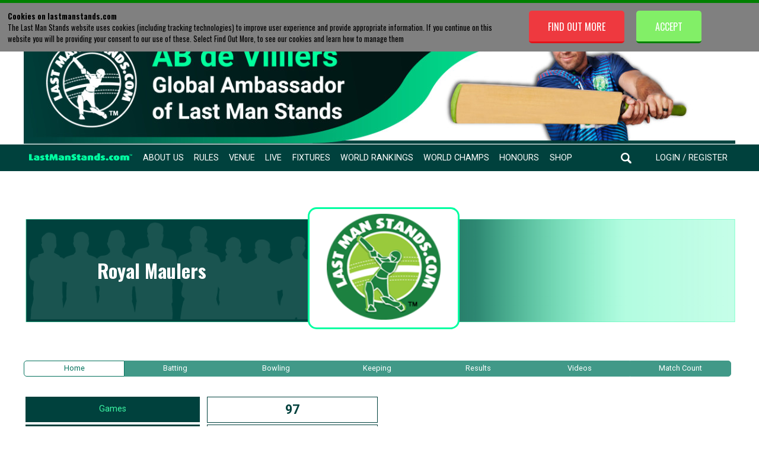

--- FILE ---
content_type: text/html; charset=UTF-8
request_url: https://www.lastmanstands.com/team-profile/t20/?teamid=12472
body_size: 12767
content:

<!DOCTYPE html>
<html>
<head>

<!-- Google Tag Manager -->
<script>(function(w,d,s,l,i){w[l]=w[l]||[];w[l].push({'gtm.start':
new Date().getTime(),event:'gtm.js'});var f=d.getElementsByTagName(s)[0],
j=d.createElement(s),dl=l!='dataLayer'?'&l='+l:'';j.async=true;j.src=
'https://www.googletagmanager.com/gtm.js?id='+i+dl;f.parentNode.insertBefore(j,f);
})(window,document,'script','dataLayer','GTM-K793TDG');</script>
<!-- End Google Tag Manager -->

<script async src="https://securepubads.g.doubleclick.net/tag/js/gpt.js"></script>

<script>

window.googletag = window.googletag || {cmd: []};

googletag.cmd.push(function() {

var GlobalTop = googletag.sizeMapping().
addSize([992, 0], [ [970, 90], [980, 90], [970, 66], [980, 120], [728, 90], [960, 90], [468, 60], [950, 90],  [750, 100],[1, 1] ]). //desktop
addSize([768, 0], [ [728, 90], [468, 60], [750, 100], [1, 1] ]). //tablet
addSize([320, 0], [ [320, 100], [300, 50], [300, 75], [300, 100], [320, 50], [1, 1] ]). //mobile
addSize([0, 0], [ [300, 100], [1, 1] ]). //other
build();


var GlobalMiddle = googletag.sizeMapping().
addSize([992, 0], [ [970, 90], [970, 250], [970, 66], [980, 120], [728, 90], [750, 200], [468, 60], [960, 90], [950, 90], [930, 180], [750, 100], [980, 90], [1, 1] ]). //desktop
addSize([768, 0], [ [750, 200], [728, 90], [336, 280], [300, 250], [1, 1] ]). //tablet
addSize([320, 0], [ [320, 50], [320, 100], [300, 50], [300, 75], [300, 100], [300, 250], [1, 1] ]). //mobile
addSize([0, 0], [ [300, 250], [1, 1] ]). //other
build();

var GlobalBottom = googletag.sizeMapping().
addSize([992, 0], [ [970, 90], [970, 250], [970, 66], [980, 120], [728, 90], [750, 200], [468, 60], [960, 90], [950, 90], [930, 180], [750, 100], [980, 90], [1, 1] ]). //desktop
addSize([768, 0], [ [750, 200], [728, 90], [336, 280], [300, 250], [1, 1] ]). //tablet
addSize([320, 0], [ [320, 50], [320, 100], [300, 50], [300, 75], [300, 100], [300, 250], [1, 1] ]). //mobile
addSize([0, 0], [ [300, 250], [1, 1] ]). //other
build();

var National = googletag.sizeMapping().
addSize([992, 0], [ [970, 90], [970, 250], [970, 66], [980, 120], [728, 90], [750, 200], [468, 60], [960, 90], [950, 90], [930, 180], [750, 100], [980, 90], [1, 1] ]). //desktop
addSize([768, 0], [ [750, 200], [728, 90], [336, 280], [300, 250], [1, 1] ]). //tablet
addSize([320, 0], [ [320, 50], [320, 100], [300, 50], [300, 75], [300, 100], [300, 250], [1, 1] ]). //mobile
addSize([0, 0], [ [300, 250], [1, 1] ]). //other
build();

var Regional = googletag.sizeMapping().
addSize([992, 0], [ [970, 90], [970, 250], [970, 66], [980, 120], [728, 90], [750, 200], [468, 60], [960, 90], [950, 90], [930, 180], [750, 100], [980, 90], [1, 1] ]). //desktop
addSize([768, 0], [ [750, 200], [728, 90], [336, 280], [300, 250], [1, 1] ]). //tablet
addSize([320, 0], [ [320, 50], [320, 100], [300, 50], [300, 75], [300, 100], [300, 250], [1, 1] ]). //mobile
addSize([0, 0], [ [300, 250], [1, 1] ]). //other
build();

googletag.defineSlot('/21959153255/LMS.com/Lms.com_Global_Top', [ [320, 100], [950, 90], [300, 75], [300, 50], [970, 66], [960, 90], [320, 50], [980, 90], [728, 90], [970, 90], [468, 60], [980, 120], [300, 100], [750, 100] ], 'div-gpt-ad-1589297051464-0').defineSizeMapping(GlobalTop).addService(googletag.pubads());

googletag.defineSlot('/21959153255/LMS.com/LMS.com_Global_Middle', [ [970, 90], [468, 60], [980, 120], [320, 50], [336, 280], [250, 250], [300, 250], [750, 200], [300, 50], [728, 90], [960, 90], [320, 100], [950, 90], [970, 66], [300, 75], [930, 180], [970, 250], [750, 100], [300, 100], [980, 90] ], 'div-gpt-ad-1589378721406-0').defineSizeMapping(GlobalMiddle).addService(googletag.pubads());

googletag.defineSlot('/21959153255/LMS.com/LMS.com_Global_Bottom', [ [750, 200], [980, 90], [728, 90], [320, 50], [750, 100], [250, 250], [336, 280], [468, 60], [970, 66], [930, 180], [300, 50], [320, 100], [750, 300], [950, 90], [300, 75], [970, 250], [960, 90], [980, 120], [300, 250], [970, 90], [300, 100] ], 'div-gpt-ad-1589379067179-0').defineSizeMapping(GlobalBottom).addService(googletag.pubads());

googletag.defineSlot('/21959153255/LMS.com/LMS.com_National', [ [970, 90], [468, 60], [980, 120], [320, 50], [336, 280], [250, 250], [300, 250], [728, 90], [750, 200], [750, 100], [300, 100], [980, 90], [300, 75], [930, 180], [970, 250], [300, 50], [960, 90], [320, 100], [950, 90], [970, 66] ], 'div-gpt-ad-1589297009309-0').defineSizeMapping(National).addService(googletag.pubads());

googletag.defineSlot('/21959153255/LMS.com/LMS.com_Regional', [ [300, 75], [970, 250], [728, 90], [750, 200], [320, 50], [750, 100], [300, 100], [980, 90], [980, 120], [960, 90], [468, 60], [970, 90], [250, 250], [336, 280], [300, 250], [320, 100], [950, 90], [300, 50], [930, 180], [970, 66] ], 'div-gpt-ad-1589297105219-0').defineSizeMapping(Regional).addService(googletag.pubads());

googletag.pubads().enableSingleRequest();
googletag.pubads().collapseEmptyDivs();
googletag.enableServices();



});


</script>

<title>Royal Maulers Cricket Team Profile - Play Cricket!</title>

<meta name="description" content="The Last Man Stands Team Profile page for the Royal Maulers Cricket Team see Player Stats, Results and Upcoming Fixtures" />
<meta name="keywords" content="Play, cricket, t20, league, match, IPL, bigbash, premier league, play cricket, 100, hundred, the hundred" />

<meta id="viewport" name="viewport" content="width=device-width, initial-scale=1, maximum-scale=1" />

<meta name="google-site-verification" content="DSje4qxBsghs_sK7oxN2vz2ilSfUHU4rZELEJYQEdcA" />


<meta property="og:type" content="website" />
<meta property="og:url" content="team-profile/t20/" />
<meta property="og:title" content="Royal Maulers Cricket Team Profile" />
<meta property="og:description" content="The Last Man Stands Team Profile page for the Royal Maulers Cricket Team see Player Stats, Results and Upcoming Fixtures" />
<meta property="og:image" itemprop="image" content="https://www.lastmanstands.com/images/AB-de-Villiers-Last-Man-Stands-Social-Media-Thumbnail.png"/>
<meta property="fb:app_id" content="2444639889099924" />

<base href="https://www.lastmanstands.com/" />

<link rel="icon" href="/images/favicon.ico" />

<link rel="stylesheet" type="text/css" href="https://www.lastmanstands.com/css/style.css?version=407">
<link rel="stylesheet" type="text/css" href="https://www.lastmanstands.com/css/updates-2018.css?v=59">
<link rel="stylesheet" type="text/css" href="https://www.lastmanstands.com/css/updates-2021.css?v=4325">


<!--[if IE 7]><link rel="stylesheet" href="ie7.css" type="text/css" /><![endif]-->
<!--[if IE 8]><link rel="stylesheet" href="ie8.css" type="text/css" /><![endif]-->
<!--[if IE 9]><link rel="stylesheet" href="ie9.css" type="text/css" /><![endif]-->

<link rel="stylesheet" type="text/css"  href="https://www.lastmanstands.com/css/1024.css?version=185">

<link rel="stylesheet" type="text/css" href="https://www.lastmanstands.com/css/10cols.css">

<link rel="stylesheet" type="text/css" href="https://www.lastmanstands.com/css/11cols.css">

<link rel="stylesheet" type="text/css" href="https://www.lastmanstands.com/css/12cols.css">

<link rel="stylesheet" type="text/css" href="https://www.lastmanstands.com/css/2cols.css">

<link rel="stylesheet" type="text/css" href="https://www.lastmanstands.com/css/3cols.css">

<link rel="stylesheet" type="text/css" href="https://www.lastmanstands.com/css/4cols.css">

<link rel="stylesheet" type="text/css" href="https://www.lastmanstands.com/css/5cols.css">

<link rel="stylesheet" type="text/css" href="https://www.lastmanstands.com/css/6cols.css">

<link rel="stylesheet" type="text/css" href="https://www.lastmanstands.com/css/7cols.css">

<link rel="stylesheet" type="text/css" href="https://www.lastmanstands.com/css/8cols.css">

<link rel="stylesheet" type="text/css" href="https://www.lastmanstands.com//css/9cols.css">

<link rel="stylesheet" type="text/css"  media="(max-width: 667px)" href="https://www.lastmanstands.com/css/480.css?version=698">
<link rel="stylesheet" type="text/css"  media="(max-width: 667px)" href="https://www.lastmanstands.com/css/mobile-2022.css?version=182">

<link rel="stylesheet" type="text/css" media="(min-width: 668px) and (max-width: 1023px)" href="https://www.lastmanstands.com/css/768.css?version=323">

<link rel="stylesheet" type="text/css" href="https://www.lastmanstands.com/css/col.css">

<link rel="stylesheet" type="text/css" href="https://www.lastmanstands.com/css/html5reset.css">

<link rel="stylesheet" type="text/css" href="https://www.lastmanstands.com/css/responsivegridsystem.css">


<link href="css/treso/videojs.min.css" rel="stylesheet" />


<link href="node_modules/videojs-ima/dist/videojs.ima.css" rel="stylesheet"/>


<script src="https://ajax.googleapis.com/ajax/libs/jquery/3.6.3/jquery.min.js"></script>

<script src="https://www.lastmanstands.com/js/toggleOption.js"></script>

<link rel="stylesheet" href="https://ajax.googleapis.com/ajax/libs/jqueryui/1.13.2/themes/smoothness/jquery-ui.css">
<script src="https://ajax.googleapis.com/ajax/libs/jqueryui/1.13.2/jquery-ui.min.js"></script>

<script src="https://www.lastmanstands.com/js/circle-progress.js"></script>

<script src="https://www.lastmanstands.com/js/jquery.form.js"></script>

<script src="https://cdnjs.cloudflare.com/ajax/libs/bxslider/4.2.15/jquery.bxslider.min.js"></script>

<script src="https://www.lastmanstands.com/js/sorttable.js"></script>

<script src="https://www.lastmanstands.com/js/gs_sortable_19.js?v=1"></script>

<script src="//cdn.jsdelivr.net/jquery.marquee/1.3.1/jquery.marquee.min.js" type="text/javascript"></script>

<link rel="stylesheet" href="https://www.lastmanstands.com/css/jquery.bxslider.css" />

<link rel="stylesheet" href="https://www.lastmanstands.com/css/facebox.css" />


<script src="https://cdn.jsdelivr.net/npm/js-cookie@3.0.5/dist/js.cookie.min.js"></script>


<script type="text/javascript" src="https://www.lastmanstands.com/slick/slick.min.js"></script>

<link rel="stylesheet" type="text/css" href="https://www.lastmanstands.com/slick/slick.css"/>
<link rel="stylesheet" type="text/css" href="https://www.lastmanstands.com/slick/slick-theme.css"/>

<script type="text/javascript" src="https://www.lastmanstands.com/js/typeahead.bundle.js"></script>

<script src="https://cdnjs.cloudflare.com/ajax/libs/jquery-modal/0.9.1/jquery.modal.min.js"></script>
<link rel="stylesheet" href="https://cdnjs.cloudflare.com/ajax/libs/jquery-modal/0.9.1/jquery.modal.min.css" />

<script src="https://www.lastmanstands.com/js/team-res-stats-show-hide.js?ver=3"></script>

<script type="text/javascript">
    $(document).ready(function() {

  $('#homepage-2021-ab-promo-box').slick({
    autoplay: true,
    autoplaySpeed: 7000
  });

  $('#homepage-promo-banner-rotate').slick({
    autoplay: true,
    autoplaySpeed: 5000
  });

  $('#world-cup-venue-rotate').slick({
    autoplay: true,
    autoplaySpeed: 3000
  });


$('#league-home-2020-next-match-container .matches-block').bxSlider({
 mode: 'horizontal',
 auto: true,
 controls: true,
 autoControls: false,
 pager: false,
 pause: 10000,
 touchEnabled: false,
 nextText: '<img src="images/league-scroller-right-arrow.png" height="32" width="32"/>',
 prevText: '<img src="images/league-scroller-left-arrow.png" height=32" width="32"/>'
});

$('#league-home-2020-prev-match-container .matches-block').bxSlider({
 mode: 'horizontal',
 auto: true,
 controls: true,
 autoControls: false,
 pager: false,
 pause: 10000,
 touchEnabled: false,
 nextText: '<img src="images/league-scroller-right-arrow.png" height="32" width="32"/>',
 prevText: '<img src="images/league-scroller-left-arrow.png" height=32" width="32"/>'
});

$('#wc-home-2022-next-match-container .wc-matches-block').bxSlider({
 mode: 'horizontal',
 auto: true,
 controls: true,
 autoControls: false,
 pager: false,
 pause: 10000,
 touchEnabled: false,
 nextText: '<img src="images/wc-scroller-right-arrow.png" height="32" width="32"/>',
 prevText: '<img src="images/wc-scroller-left-arrow.png" height=32" width="32"/>'
});

$('#wc-home-2022-prev-match-container .wc-matches-block').bxSlider({
 mode: 'horizontal',
 auto: true,
 controls: true,
 autoControls: false,
 pager: false,
 pause: 10000,
 touchEnabled: false,
 nextText: '<img src="images/wc-scroller-right-arrow.png" height="32" width="32"/>',
 prevText: '<img src="images/wc-scroller-left-arrow.png" height=32" width="32"/>'
});

$('#iss-home-2023-next-match-container .iss-matches-block').bxSlider({
 mode: 'horizontal',
 auto: true,
 controls: true,
 autoControls: false,
 pager: false,
 pause: 10000,
 touchEnabled: false,
 nextText: '<img src="images/iss-scroller-right-arrow.png" height="32" width="32"/>',
 prevText: '<img src="images/iss-scroller-left-arrow.png" height=32" width="32"/>'
});

$('#iss-home-2023-prev-match-container .iss-matches-block').bxSlider({
 mode: 'horizontal',
 auto: true,
 controls: true,
 autoControls: false,
 pager: false,
 pause: 10000,
 touchEnabled: false,
 nextText: '<img src="images/iss-scroller-right-arrow.png" height="32" width="32"/>',
 prevText: '<img src="images/iss-scroller-left-arrow.png" height=32" width="32"/>'
});

$('#world-cup-2024-next-match-container1 .world-cup-matches-block').bxSlider({
 mode: 'horizontal',
 auto: true,
 controls: true,
 autoControls: false,
 pager: false,
 pause: 10000,
 touchEnabled: false,
 nextText: '<img src="images/world-cup/world-cup-scroller-right-arrow.png" height="32" width="32"/>',
 prevText: '<img src="images/world-cup/world-cup-scroller-left-arrow.png" height=32" width="32"/>'
});

$('#world-cup-2024-next-match-container2 .world-cup-matches-block').bxSlider({
 mode: 'horizontal',
 auto: true,
 controls: true,
 autoControls: false,
 pager: false,
 pause: 10000,
 touchEnabled: false,
 nextText: '<img src="images/world-cup/world-cup-scroller-right-arrow.png" height="32" width="32"/>',
 prevText: '<img src="images/world-cup/world-cup-scroller-left-arrow.png" height=32" width="32"/>'
});


    });
</script>

<script type="text/javascript">
$(document).ready(
    function(){
        $("#nav-menu-wide ul li#menu-venue-select ul li").click(function () {
            $(this).find('ul').fadeToggle();
        });                                                                                                                       
    });
</script>

<script src="https://www.lastmanstands.com/js/modernizr-2.5.3-min.js" defer="defer"></script>
<script src="https://www.lastmanstands.com/js/responsivegridsystem.js" defer="defer"></script>
<script src="https://www.lastmanstands.com/js/selectivizr-min.js" defer="defer"></script>

<link href='https://fonts.googleapis.com/css?family=Oswald:400,300,700' rel='stylesheet' type='text/css'>
<link href='https://fonts.googleapis.com/css?family=PT+Sans:400,700' rel='stylesheet' type='text/css'>
<link href="https://fonts.googleapis.com/css2?family=Roboto:wght@400;500;700&display=swap" rel="stylesheet">
<link href="https://fonts.googleapis.com/css2?family=Roboto+Condensed:wght@400;700&display=swap" rel="stylesheet">
<link href="https://fonts.googleapis.com/css2?family=Caveat+Brush&display=swap" rel="stylesheet">


<script src="https://www.lastmanstands.com/js/jquery.dd.min.js" ></script>


<script language="javascript">
$(document).ready(function(){

  $('#team-profile-2021-prev-match-container .matches-block').slick({
    autoplay: true,
    autoplaySpeed: 7000,
    prevArrow:"<img class='a-left control-c prev slick-prev' src='../images/tp-match-scroll-prev.png'>",
    nextArrow:"<img class='a-right control-c next slick-next' src='../images/tp-match-scroll-next.png'>",
  });

  $('#team-profile-2021-next-match-container .matches-block').slick({
    autoplay: true,
    autoplaySpeed: 7000,
    prevArrow:"<img class='a-left control-c prev slick-prev' src='../images/tp-match-scroll-prev.png'>",
    nextArrow:"<img class='a-right control-c next slick-next' src='../images/tp-match-scroll-next.png'>",
  });

  $('.tp-rot-pics-2021').slick({
  centerMode: true,
  centerPadding: 0,
  dots: false,
  infinite: true,
  arrows: true,
  speed: 300,
  autoplay: true,
  autoplaySpeed: 5000,
  slidesToShow: 3,
  slidesToScroll: 1,
  prevArrow:"<img class='a-left control-c prev slick-prev' src='../images/tp-rot-left-arrow.png'>",
  nextArrow:"<img class='a-right control-c next slick-next' src='../images/tp-rot-right-arrow.png'>",
  });

 $('#youtube-playlist-div').slick({
  slidesToShow: 1,
  slidesToScroll: 1,
  infinite: true,
  prevArrow:"<img class='a-left control-c prev slick-prev' src='https://www.lastmanstands.com/images/top-10-prev3.png'>",
  nextArrow:"<img class='a-right control-c next slick-next' src='https://www.lastmanstands.com/images/top-10-next3.png'>",
  mobileFirst: true,
  responsive: [
   {
    breakpoint: 667,
    settings: "unslick"
   }
   ]
 });

  $('#eng-national-champs-team-pics').slick({
    autoplay: true,
    autoplaySpeed: 2500
  });


});
</script>

 <script>
 $(document).on('scroll', function() {
   if ($(document).scrollTop() >= 230) {
     $('#menu-logo-dt img').css('width', '78');
   } else {
     $('#menu-logo-dt img').css('width', '');
   }
 });
 </script>


<script type="text/javascript">

$(function(){
        // Check the initial Poistion of the Sticky Header
        var stickyHeaderTop = $('#header-2021-bottom').offset().top;
 
        $(window).scroll(function(){
                if( $(window).scrollTop() > stickyHeaderTop ) {
                        $('#header-2021-bottom').css({position: 'fixed', top: '0px'});
                        $('#stickyalias').css('display', 'block');
                } else {
                        $('#header-2021-bottom').css({position: 'static', top: '0px'});
                        $('#stickyalias').css('display', 'none');
                }
        });
  });


</script>

<script type="text/javascript" src="https://platform-api.sharethis.com/js/sharethis.js#property=648c47866fc24400124f29dd&product=inline-share-buttons&source=platform" async="async"></script>


<!-- Facebook Pixel Code -->
<script>
!function(f,b,e,v,n,t,s)
{if(f.fbq)return;n=f.fbq=function(){n.callMethod?
n.callMethod.apply(n,arguments):n.queue.push(arguments)};
if(!f._fbq)f._fbq=n;n.push=n;n.loaded=!0;n.version='2.0';
n.queue=[];t=b.createElement(e);t.async=!0;
t.src=v;s=b.getElementsByTagName(e)[0];
s.parentNode.insertBefore(t,s)}(window, document,'script',
'https://connect.facebook.net/en_US/fbevents.js');
fbq('init', '146111937298947');
fbq('track', 'PageView');
</script>
<noscript><img height="1" width="1" style="display:none"
src="https://www.facebook.com/tr?id=146111937298947&ev=PageView&noscript=1"
/></noscript>
<!-- End Facebook Pixel Code -->

<!-- Pakistan Pixel Code -->

<!-- Meta Pixel Code -->
<script>
!function(f,b,e,v,n,t,s)
{if(f.fbq)return;n=f.fbq=function(){n.callMethod?
n.callMethod.apply(n,arguments):n.queue.push(arguments)};
if(!f._fbq)f._fbq=n;n.push=n;n.loaded=!0;n.version='2.0';
n.queue=[];t=b.createElement(e);t.async=!0;
t.src=v;s=b.getElementsByTagName(e)[0];
s.parentNode.insertBefore(t,s)}(window, document,'script',
'https://connect.facebook.net/en_US/fbevents.js');
fbq('init', '496100012402670');
fbq('track', 'PageView');
</script>
<noscript><img height="1" width="1" style="display:none"
src="https://www.facebook.com/tr?id=496100012402670&ev=PageView&noscript=1"
/></noscript>
<!-- End Meta Pixel Code -->


<script>(function() {
var _fbq = window._fbq || (window._fbq = []);
if (!_fbq.loaded) {
var fbds = document.createElement('script');
fbds.async = true;
fbds.src = '//connect.facebook.net/en_US/fbds.js';
var s = document.getElementsByTagName('script')[0];
s.parentNode.insertBefore(fbds, s);
_fbq.loaded = true;
}
_fbq.push(['addPixelId', '1555332428047774']);
})();
window._fbq = window._fbq || [];
window._fbq.push(['track', 'PixelInitialized', {}]);
</script>
<noscript><img height="1" width="1" alt="" style="display:none" src="https://www.facebook.com/tr?id=1555332428047774&amp;ev=PixelInitialized" /></noscript>

<script>
  (function(i,s,o,g,r,a,m){i['GoogleAnalyticsObject']=r;i[r]=i[r]||function(){
  (i[r].q=i[r].q||[]).push(arguments)},i[r].l=1*new Date();a=s.createElement(o),
  m=s.getElementsByTagName(o)[0];a.async=1;a.src=g;m.parentNode.insertBefore(a,m)
  })(window,document,'script','//www.google-analytics.com/analytics.js','ga');

  ga('create', 'UA-66184568-1', 'auto');
  ga('send', 'pageview');

</script>

<!-- Global site tag (gtag.js) - Google Ads: 1066213987 --> <script async src="https://www.googletagmanager.com/gtag/js?id=AW-1066213987"></script> <script> window.dataLayer = window.dataLayer || []; function gtag(){dataLayer.push(arguments);} gtag('js', new Date()); gtag('config', 'AW-1066213987'); </script> 


<!-- NEW g4 TAG -->
<!-- Google tag (gtag.js) -->
<script async src="https://www.googletagmanager.com/gtag/js?id=G-63HH5NE72L"></script>
<script>
  window.dataLayer = window.dataLayer || [];
  function gtag(){dataLayer.push(arguments);}
  gtag('js', new Date());

  gtag('config', 'G-63HH5NE72L');
</script>




</head>

<body>

<!-- Google Tag Manager (noscript) -->
<noscript><iframe src="https://www.googletagmanager.com/ns.html?id=GTM-K793TDG"
height="0" width="0" style="display:none;visibility:hidden"></iframe></noscript>
<!-- End Google Tag Manager (noscript) -->


<div id="fb-root"></div>
<script async defer crossorigin="anonymous" src="https://connect.facebook.net/en_GB/sdk.js#xfbml=1&version=v23.0"></script>


<div id="header-2021-container">

  <div id="header-2021-top">
  <a href="/"><img src="https://www.lastmanstands.com/images/ab-top-banner-2023.jpg"/></a>
  </div>

  <div id="header-2021-bottom">
     <div id="header-2021-bottom-inner">
     <input id="nav-ident" type="hidden" value=""><div id="nav-menu-2021-container" class=""><div id="nav-menu-2021-left" class=""><ul><li class="first"><a  href="/"><img src="https://www.lastmanstands.com/images/lms-text-logo.png"</a></li><li><a href="about">About Us</a></li><li><a href="rules">Rules</a></li><li><a href="venues/">Venue</a></li><li><a href="live-scores">Live</a></li><li><a href="play-cricket/t20/fixtures">Fixtures</a></li><li><a href="world-rankings/">World Rankings</a></li><li><a href="world-champs/">World Champs</a></li><li><a href="honours-board/">Honours</a></li><li><a target="_blank"  href="https://shop.lastmanstands.com">Shop</a></li><br class="clear" /></ul></div><div id="nav-menu-2021-right" class=""><ul><li class="first"><a  href="search"><img src="https://www.lastmanstands.com/images/menu-search-2021.png" alt="search"></a></li><li><a  href="login">Login / Register</a></li><li class="mob-menu-btn"><a><img src="https://www.lastmanstands.com/images/menu-3-lines-2021.png" /></a></li><br class="clear" /></ul></div><br class="clear" /></div><div id="nav-menu-mobile-2021-container" class=""><ul><li><a  href="about">About Us</a></li><li><a href="rules">Rules</a></li><li><a href="venues/">Venue</a></li><li><a  href="live-scores">Live</a></li><li><a  href="play-cricket/t20/fixtures">Fixtures</a></li><li><a  href="world-rankings/">World Rankings</a></li><li><a href="world-champs/">World Champs</a></li><li><a href="honours-board/">Honours Board</a></li><li><a href="https://shop.lastmanstands.com">Shop</a></li><li><a href="search" id="menu-search">Search</a></li></ul></div><div id="stickyalias"></div>
     </div>
  </div>

</div>

<script type="text/javascript">
$( document ).ready(function() {
$( ".mob-menu-btn a" ).click(function() {
  $( "#nav-menu-mobile-2021-container" ).slideToggle( "slow", function() {
  
  });
});

});
</script>

<script>
$(document).ready(function(){

$(document).ajaxStart(function () {
    $(".loading-block").show();
    $("#team-batting-filters-container #team-filter-container").hide();
    $("#team-bowling-filters-container #team-filter-container").hide();
    $("#team-keeping-filters-container #team-filter-container").hide();
}).ajaxStop(function () {
    $(".loading-block").hide();
    $("#team-batting-filters-container #team-filter-container").show();
    $("#team-bowling-filters-container #team-filter-container").show();
    $("#team-keeping-filters-container #team-filter-container").show();
});

var oldPlayers = false;

 $(".ex-players").change(function() {
    if(this.checked) {
     $(".showPlayer.notMember").show();
     $(".ex-players").prop("checked", true);
     oldPlayers = true;
    } else {
     $(".showPlayer.notMember").hide();
     $(".ex-players").prop("checked", false);
     oldPlayers = false;
    }
});


 $("#team-batting-filters-container .ex-players").change(function() {
    TSort_Data = new Array ('team-profile-2021-batting-stats', 'h', 'n', 'n', 'f', 'f', '', 'n', 'n', 'n');
    TSort_NColumns = 1;
    TSort_Initial = '2D';
    TSort_Icons = new Array (' <img src="images/table-sort-up2.png"/>', ' <img src="images/table-sort-down2.png"/>');
    tsRegister();
    tsSetTable ('team-profile-2021-batting-stats');
    tsInit();
 });

 $("#team-bowling-filters-container .ex-players").change(function() {
    TSort_Data = new Array ('team-profile-2021-bowling-stats', 'h', 'f', 'i', 'f', 'f', '', 'i', 'n', 'n');
    TSort_NColumns = 1;
    TSort_Initial = '2D';
    TSort_Icons = new Array (' <img src="images/table-sort-up2.png"/>', ' <img src="images/table-sort-down2.png"/>');
    tsRegister();
    tsSetTable ('team-profile-2021-bowling-stats');
    tsInit();
 });

 $("#team-keeping-filters-container .ex-players").change(function() {
    TSort_Data = new Array ('team-profile-2021-keeping-stats', 'h', 'i', 'i', 'i', 'n', 'n');
    TSort_NColumns = 1;
    TSort_Initial = '1D';
    TSort_Icons = new Array (' <img src="images/table-sort-up2.png"/>', ' <img src="images/table-sort-down2.png"/>');
    tsRegister();
    tsSetTable ('team-profile-2021-keeping-stats');
    tsInit();
 });



var pbUrl = $("#vid-link").val();
var pbtype = $("#vid-type").val();


var playback = pbUrl;

if(pbUrl === undefined){


} else {

var thumb = "images/ab-thumb-match-highlights.png";

var video = videojs("lms-vid");

if (pbtype == 'lms-tv') {

video.src({
  src: playback,
 // type: 'video/mp4'
  type: 'application/x-mpegURL'
});

} else{

video.src({
  src: playback,
  type: 'video/mp4'
 // type: 'application/x-mpegURL'
});

}

    // video is defined, so It is ready to listen events
    video.on("ready",function(){
      console.log('The player is ready');
    });
    video.on("adstart",function(){
      console.log('The advert started');
    });
    video.on("adend",function(){
      console.log('The advert ended');
      video.play();
    });
    video.on("firstplay",function(){
      console.log('The video has started');
    });
    video.on("ended",function(){
      console.log('The video has ended');
    });


video.poster(thumb);
video.fluid('true');
video.controls('true');
video.preload('auto');
video.width(640);
video.height(360);
video.aspectRatio('16:9')

}

var battingLoaded = false;
var bowlingLoaded = false;
var keepingLoaded = false;
var resultsLoaded = false;
var videosLoaded = false;
var YTvideosLoaded = false;
var worldChampsLoaded = false;

var teamId = $('#team-id-inp').val();

console.log(teamId);

$("#tp-sm-home").click(function(){
  $("#team-profile-2021-home-container").show();
  $("#team-profile-2021-all-batsmen").hide();
  $("#team-profile-2021-all-bowlers").hide();
  $("#team-profile-2021-all-keepers").hide();
  $("#team-profile-2021-results").hide();
  $("#team-profile-2021-all-videos").hide();
  $("#team-profile-2021-world-champs").hide();
  $(this).addClass('active');
  $("#tp-sm-batting").removeClass('active');
  $("#tp-sm-bowling").removeClass('active');
  $("#tp-sm-keeping").removeClass('active');
  $("#tp-sm-teams").removeClass('active');
  $("#tp-sm-videos").removeClass('active');
  $("#tp-sm-world-champs").removeClass('active');
});

$("#tp-sm-batting").click(function(){

 if(battingLoaded){}else{
   $.ajax({
     type: 'POST',
     url: 'https://www.lastmanstands.com/team-info/team-details-all-batsmen-2023.php',
     data  : {
        teamId : teamId, oldPlayers: oldPlayers
      },
     success: function(data) {
     $('#team-batting-details-container').html(data);
    TSort_Data = new Array ('team-profile-2021-batting-stats', 'h', 'n', 'n', 'f', 'f', '', 'n', 'n', 'n');
    TSort_NColumns = 1;
    TSort_Initial = '2D';
    TSort_Icons = new Array (' <img src="images/table-sort-up2.png"/>', ' <img src="images/table-sort-down2.png"/>');
    tsRegister();
    tsSetTable ('team-profile-2021-batting-stats');
    tsInit();
      }
   });

   battingLoaded = true;

}


  $("#team-profile-2021-home-container").hide();
  $("#team-profile-2021-all-batsmen").show();
  $("#team-profile-2021-all-bowlers").hide();
  $("#team-profile-2021-all-keepers").hide();
  $("#team-profile-2021-results").hide();
  $("#team-profile-2021-all-videos").hide();
  $("#team-profile-2021-world-champs").hide();
  $(this).addClass('active');
  $("#tp-sm-home").removeClass('active');
  $("#tp-sm-bowling").removeClass('active');
  $("#tp-sm-keeping").removeClass('active');
  $("#tp-sm-results").removeClass('active');
  $("#tp-sm-videos").removeClass('active');
  $("#tp-sm-world-champs").removeClass('active');
});

$("#tp-sm-bowling").click(function(){

if(bowlingLoaded){}else{
   $.ajax({
     type: 'POST',
     url: 'https://www.lastmanstands.com/team-info/team-details-all-bowlers-2023.php',
     data  : {
        teamId : teamId, oldPlayers: oldPlayers
      },
     success: function(data) {
     $('#team-bowling-details-container').html(data);
    TSort_Data = new Array ('team-profile-2021-bowling-stats', 'h', 'f', 'i', 'f', 'f', '', 'i', 'n', 'n');
    TSort_NColumns = 1;
    TSort_Initial = '2D';
    TSort_Icons = new Array (' <img src="images/table-sort-up2.png"/>', ' <img src="images/table-sort-down2.png"/>');
    tsRegister();
    tsSetTable ('team-profile-2021-bowling-stats');
    tsInit();
      }
   });
 bowlingLoaded = true;
}

  $("#team-profile-2021-home-container").hide();
  $("#team-profile-2021-all-batsmen").hide();
  $("#team-profile-2021-all-bowlers").show();
  $("#team-profile-2021-all-keepers").hide();
  $("#team-profile-2021-results").hide();
  $("#team-profile-2021-all-videos").hide();
  $("#team-profile-2021-world-champs").hide();
  $(this).addClass('active');
  $("#tp-sm-home").removeClass('active');
  $("#tp-sm-batting").removeClass('active');
  $("#tp-sm-keeping").removeClass('active');
  $("#tp-sm-results").removeClass('active');
  $("#tp-sm-videos").removeClass('active');
  $("#tp-sm-world-champs").removeClass('active');
});

$("#tp-sm-keeping").click(function(){

if(keepingLoaded){}else{
   $.ajax({
     type: 'POST',
     url: 'https://www.lastmanstands.com/team-info/team-details-all-keepers-2023.php',
     data  : {
        teamId : teamId, oldPlayers: oldPlayers
      },
     success: function(data) {
     $('#team-keeping-details-container').html(data);
    TSort_Data = new Array ('team-profile-2021-keeping-stats', 'h', 'i', 'i', 'i', 'n', 'n');
    TSort_NColumns = 1;
    TSort_Initial = '1D';
    TSort_Icons = new Array (' <img src="images/table-sort-up2.png"/>', ' <img src="images/table-sort-down2.png"/>');
    tsRegister();
    tsSetTable ('team-profile-2021-keeping-stats');
    tsInit();
      }
   });
 keepingLoaded = true;
}

  $("#team-profile-2021-home-container").hide();
  $("#team-profile-2021-all-batsmen").hide();
  $("#team-profile-2021-all-bowlers").hide();
  $("#team-profile-2021-all-keepers").show();
  $("#team-profile-2021-results").hide();
  $("#team-profile-2021-all-videos").hide();
  $("#team-profile-2021-world-champs").hide();
  $(this).addClass('active');
  $("#tp-sm-home").removeClass('active');
  $("#tp-sm-batting").removeClass('active');
  $("#tp-sm-bowling").removeClass('active');
  $("#tp-sm-results").removeClass('active');
  $("#tp-sm-videos").removeClass('active');
  $("#tp-sm-world-champs").removeClass('active');
});

$("#tp-sm-results").click(function(){

if(resultsLoaded){}else{
   $.ajax({
     type: 'POST',
     url: 'https://www.lastmanstands.com/team-info/career-history-team.php',
     data  : {
        teamId : teamId
      },
     success: function(data) {
     $('#team-career-history-container').html(data);
      }
   });
 resultsLoaded = true;
}

  $("#team-profile-2021-home-container").hide();
  $("#team-profile-2021-all-batsmen").hide();
  $("#team-profile-2021-all-bowlers").hide();
  $("#team-profile-2021-all-keepers").hide();
  $("#team-profile-2021-results").show();
  $("#team-profile-2021-all-videos").hide();
  $("#team-profile-2021-world-champs").hide();
  $(this).addClass('active');
  $("#tp-sm-home").removeClass('active');
  $("#tp-sm-batting").removeClass('active');
  $("#tp-sm-bowling").removeClass('active');
  $("#tp-sm-keeping").removeClass('active');
  $("#tp-sm-videos").removeClass('active');
  $("#tp-sm-world-champs").removeClass('active');
});

$("#tp-sm-videos").click(function(){

 $("#vid-highlight-select").addClass("selected");
 $("#vid-youtube-select").removeClass("selected");

 $("#team-details-vids-container").show();
 $("#team-details-full-vids-container").hide();


if(videosLoaded){}else{
   $.ajax({
     type: 'POST',
     url: 'https://www.lastmanstands.com/team-info/team-details-all-vids.php',
     data  : {
        teamId : teamId
      },
     success: function(data) {
     $('#team-details-vids-container').html(data);
      }
   });
 videosLoaded = true;
}

  $("#team-profile-2021-home-container").hide();
  $("#team-profile-2021-all-batsmen").hide();
  $("#team-profile-2021-all-bowlers").hide();
  $("#team-profile-2021-all-keepers").hide();
  $("#team-profile-2021-results").hide();
  $("#team-profile-2021-all-videos").show();
  $("#team-profile-2021-world-champs").hide();
  $(this).addClass('active');
  $("#tp-sm-home").removeClass('active');
  $("#tp-sm-batting").removeClass('active');
  $("#tp-sm-bowling").removeClass('active');
  $("#tp-sm-keeping").removeClass('active');
  $("#tp-sm-results").removeClass('active');
  $("#tp-sm-world-champs").removeClass('active');
});

$("#tp-sm-world-champs").click(function(){

  $("#team-profile-2021-home-container").hide();
  $("#team-profile-2021-all-batsmen").hide();
  $("#team-profile-2021-all-bowlers").hide();
  $("#team-profile-2021-all-keepers").hide();
  $("#team-profile-2021-results").hide();
  $("#team-profile-2021-all-videos").hide();
  $("#team-profile-2021-world-champs").show();
  $(this).addClass('active');
  $("#tp-sm-home").removeClass('active');
  $("#tp-sm-batting").removeClass('active');
  $("#tp-sm-bowling").removeClass('active');
  $("#tp-sm-keeping").removeClass('active');
  $("#tp-sm-results").removeClass('active');
  $("#tp-sm-videos").removeClass('active');
});

$("#top-bat-btn-link").click(function(){

 if(battingLoaded){}else{
   $.ajax({
     type: 'POST',
     url: 'https://www.lastmanstands.com/team-info/team-details-all-batsmen-2023.php',
     data  : {
        teamId : teamId, oldPlayers: oldPlayers
      },
     success: function(data) {
     $('#team-batting-details-container').html(data);
    TSort_Data = new Array ('team-profile-2021-batting-stats', 'h', 'n', 'n', 'f', 'f', '', 'n', 'n', 'n');
    TSort_NColumns = 1;
    TSort_Initial = '2D';
    TSort_Icons = new Array (' <img src="images/table-sort-up2.png"/>', ' <img src="images/table-sort-down2.png"/>');
    tsRegister();
    tsSetTable ('team-profile-2021-batting-stats');
    tsInit();
      }
   });

   battingLoaded = true;

}

  $("#team-profile-2021-home-container").hide();
  $("#team-profile-2021-all-batsmen").show();
  $("#team-profile-2021-all-bowlers").hide();
  $("#team-profile-2021-all-keepers").hide();
  $("#team-profile-2021-results").hide();
  $("#team-profile-2021-all-videos").hide();
  $("#team-profile-2021-world-champs").hide();
  $("#tp-sm-batting").addClass('active');
  $("#tp-sm-home").removeClass('active');
  $("#tp-sm-bowling").removeClass('active');
  $("#tp-sm-keeping").removeClass('active');
  $("#tp-sm-results").removeClass('active');
  $("#tp-sm-videos").removeClass('active');
  $("#tp-sm-world-champs").removeClass('active');
});

$("#top-bowl-btn-link").click(function(){

if(bowlingLoaded){}else{
   $.ajax({
     type: 'POST',
     url: 'https://www.lastmanstands.com/team-info/team-details-all-bowlers-2023.php',
     data  : {
        teamId : teamId, oldPlayers: oldPlayers
      },
     success: function(data) {
     $('#team-bowling-details-container').html(data);
    TSort_Data = new Array ('team-profile-2021-bowling-stats', 'h', 'f', 'i', 'f', 'f', '', 'i', 'n', 'n');
    TSort_NColumns = 1;
    TSort_Initial = '2D';
    TSort_Icons = new Array (' <img src="images/table-sort-up2.png"/>', ' <img src="images/table-sort-down2.png"/>');
    tsRegister();
    tsSetTable ('team-profile-2021-bowling-stats');
    tsInit();
      }
   });
 bowlingLoaded = true;
}

  $("#team-profile-2021-home-container").hide();
  $("#team-profile-2021-all-batsmen").hide();
  $("#team-profile-2021-all-bowlers").show();
  $("#team-profile-2021-all-keepers").hide();
  $("#team-profile-2021-results").hide();
  $("#team-profile-2021-all-videos").hide();
  $("#team-profile-2021-world-champs").hide();
  $("#tp-sm-bowling").addClass('active');
  $("#tp-sm-home").removeClass('active');
  $("#tp-sm-batting").removeClass('active');
  $("#tp-sm-keeping").removeClass('active');
  $("#tp-sm-results").removeClass('active');
  $("#tp-sm-videos").removeClass('active');
  $("#tp-sm-world-champs").removeClass('active');
});

$("#top-keep-btn-link").click(function(){

if(keepingLoaded){}else{
   $.ajax({
     type: 'POST',
     url: 'https://www.lastmanstands.com/team-info/team-details-all-keepers-2023.php',
     data  : {
        teamId : teamId, oldPlayers: oldPlayers
      },
     success: function(data) {
     $('#team-keeping-details-container').html(data);
    TSort_Data = new Array ('team-profile-2021-keeping-stats', 'h', 'i', 'i', 'i', 'n', 'n');
    TSort_NColumns = 1;
    TSort_Initial = '1D';
    TSort_Icons = new Array (' <img src="images/table-sort-up2.png"/>', ' <img src="images/table-sort-down2.png"/>');
    tsRegister();
    tsSetTable ('team-profile-2021-keeping-stats');
    tsInit();
      }
   });
 keepingLoaded = true;
}

  $("#team-profile-2021-home-container").hide();
  $("#team-profile-2021-all-batsmen").hide();
  $("#team-profile-2021-all-bowlers").hide();
  $("#team-profile-2021-all-keepers").show();
  $("#team-profile-2021-results").hide();
  $("#team-profile-2021-all-videos").hide();
  $("#team-profile-2021-world-champs").hide();
  $("#tp-sm-keeping").addClass('active');
  $("#tp-sm-home").removeClass('active');
  $("#tp-sm-batting").removeClass('active');
  $("#tp-sm-bowling").removeClass('active');
  $("#tp-sm-results").removeClass('active');
  $("#tp-sm-videos").removeClass('active');
  $("#tp-sm-world-champs").removeClass('active');
});


$("#team-profile-2021-watch-all").click(function(){
  $("#team-profile-2021-home-container").hide();
  $("#team-profile-2021-all-batsmen").hide();
  $("#team-profile-2021-all-bowlers").hide();
  $("#team-profile-2021-all-keepers").hide();
  $("#team-profile-2021-results").hide();
  $("#team-profile-2021-all-videos").show();
  $("#team-profile-2021-world-champs").hide();
  $("#tp-sm-videos").addClass('active');
  $("#tp-sm-home").removeClass('active');
  $("#tp-sm-batting").removeClass('active');
  $("#tp-sm-bowling").removeClass('active');
  $("#tp-sm-keeping").removeClass('active');
  $("#tp-sm-results").removeClass('active');
  $("#tp-sm-world-champs").removeClass('active');
});

$("#tp-sm-home").click(function(){
  $("#team-profile-2021-home-container").show();
  $("#team-profile-2021-all-batsmen").hide();
  $("#team-profile-2021-all-bowlers").hide();
  $("#team-profile-2021-all-keepers").hide();
  $("#team-profile-2021-results").hide();
  $("#team-profile-2021-all-videos").hide();
  $("#team-profile-2021-world-champs").hide();ee
  $(this).addClass('active');
  $("#tp-sm-batting").removeClass('active');
  $("#tp-sm-bowling").removeClass('active');
  $("#tp-sm-keeping").removeClass('active');
  $("#tp-sm-teams").removeClass('active');
  $("#tp-sm-videos").removeClass('active');
});

$("#wc-qualified-team-image").click(function(){

if(worldChampsLoaded){}else{
   $.ajax({
     type: 'POST',
     url: 'https://www.lastmanstands.com/team-info/team-details-world-champs-eligible-players.php',
     data  : {
        teamId : teamId
      },
     success: function(data) {
     $('#team-details-world-champs-container').html(data);
      }
   });
 worldChampsLoaded = true;
}

  $("#team-profile-2021-home-container").hide();
  $("#team-profile-2021-all-batsmen").hide();
  $("#team-profile-2021-all-bowlers").hide();
  $("#team-profile-2021-all-keepers").hide();
  $("#team-profile-2021-results").hide();
  $("#team-profile-2021-all-videos").hide();
  $("#team-profile-2021-world-champs").show();
  $("#tp-sm-world-champs").addClass('active');
  $("#tp-sm-home").removeClass('active');
  $("#tp-sm-batting").removeClass('active');
  $("#tp-sm-bowling").removeClass('active');
  $("#tp-sm-keeping").removeClass('active');
  $("#tp-sm-results").removeClass('active');
  $("#tp-sm-videos").removeClass('active');
});

$("#team-batting-filters-container #tFilterDD").change(function () {
 var year = this.value;
 $("#team-profile-2021-batting-stats").hide();

if(year != "default" ){
   $.ajax({
     type: 'POST',
     url: 'https://www.lastmanstands.com/team-info/team-details-all-batsmen-2023-years.php',
     data  : {
        year : year, teamId : teamId, oldPlayers: oldPlayers 
      },
     success: function(data) {
     $('#team-batting-details-container').html(data);
    TSort_Data = new Array ('team-profile-2021-batting-stats', 'h', 'n', 'n', 'f', 'f', '', 'n', 'n', 'n');
    TSort_NColumns = 1;
    TSort_Initial = '2D';
    TSort_Icons = new Array (' <img src="images/table-sort-up2.png"/>', ' <img src="images/table-sort-down2.png"/>');
    tsRegister();
    tsSetTable ('team-profile-2021-batting-stats');
    tsInit();

      }
   });

   }else {

   $.ajax({
     type: 'POST',
     url: 'https://www.lastmanstands.com/team-info/team-details-all-batsmen-2023.php',
     data  : {
        teamId : teamId, oldPlayers: oldPlayers 
      },
     success: function(data) {
     $('#team-batting-details-container').html(data);
    TSort_Data = new Array ('team-profile-2021-batting-stats', 'h', 'n', 'n', 'f', 'f', '', 'n', 'n', 'n');
    TSort_NColumns = 1;
    TSort_Initial = '2D';
    TSort_Icons = new Array (' <img src="images/table-sort-up2.png"/>', ' <img src="images/table-sort-down2.png"/>');
    tsRegister();
    tsSetTable ('team-profile-2021-batting-stats');
    tsInit();
      }
   });

}


});


$("#team-bowling-filters-container #tFilterDD").change(function () {
 var year = this.value;
 $("#team-profile-2021-bowling-stats").hide();

if(year != "default" ){
   $.ajax({
     type: 'POST',
     url: 'https://www.lastmanstands.com/team-info/team-details-all-bowlers-2023-years.php',
     data  : {
        year : year, teamId : teamId, oldPlayers: oldPlayers 
      },
     success: function(data) {
     $('#team-bowling-details-container').html(data);
    TSort_Data = new Array ('team-profile-2021-bowling-stats', 'h', 'f', 'i', 'f', 'f', '', 'i', 'n', 'n');
    TSort_NColumns = 1;
    TSort_Initial = '2D';
    TSort_Icons = new Array (' <img src="images/table-sort-up2.png"/>', ' <img src="images/table-sort-down2.png"/>');
    tsRegister();
    tsSetTable ('team-profile-2021-bowling-stats');
    tsInit();
      }
   });

   }else {

   $.ajax({
     type: 'POST',
     url: 'https://www.lastmanstands.com/team-info/team-details-all-bowlers-2023.php',
     data  : {
        teamId : teamId, oldPlayers: oldPlayers 
      },
     success: function(data) {
     $('#team-bowling-details-container').html(data);
    TSort_Data = new Array ('team-profile-2021-bowling-stats', 'h', 'f', 'i', 'f', 'f', '', 'i', 'n', 'n');
    TSort_NColumns = 1;
    TSort_Initial = '2D';
    TSort_Icons = new Array (' <img src="images/table-sort-up2.png"/>', ' <img src="images/table-sort-down2.png"/>');
    tsRegister();
    tsSetTable ('team-profile-2021-bowling-stats');
    tsInit();
      }
   });

}

});


$("#team-keeping-filters-container #tFilterDD").change(function () {
 var year = this.value;
 $("#team-profile-2021-keeping-stats").hide();

if(year != "default" ){
   $.ajax({
     type: 'POST',
     url: 'https://www.lastmanstands.com/team-info/team-details-all-keepers-2023-years.php',
     data  : {
        year : year, teamId : teamId, oldPlayers: oldPlayers 
      },
     success: function(data) {
     $('#team-keeping-details-container').html(data);
    TSort_Data = new Array ('team-profile-2021-keeping-stats', 'h', 'i', 'i', 'i', 'n', 'n');
    TSort_NColumns = 1;
    TSort_Initial = '1D';
    TSort_Icons = new Array (' <img src="images/table-sort-up2.png"/>', ' <img src="images/table-sort-down2.png"/>');
    tsRegister();
    tsSetTable ('team-profile-2021-keeping-stats');
    tsInit();
      }
   });

   }else {

   $.ajax({
     type: 'POST',
     url: 'https://www.lastmanstands.com/team-info/team-details-all-keepers-2023.php',
     data  : {
        teamId : teamId, oldPlayers: oldPlayers 
      },
     success: function(data) {
     $('#team-keeping-details-container').html(data);
    TSort_Data = new Array ('team-profile-2021-keeping-stats', 'h', 'i', 'i', 'i', 'n', 'n');
    TSort_NColumns = 1;
    TSort_Initial = '1D';
    TSort_Icons = new Array (' <img src="images/table-sort-up2.png"/>', ' <img src="images/table-sort-down2.png"/>');
    tsRegister();
    tsSetTable ('team-profile-2021-keeping-stats');
    tsInit();
      }
   });

}

});


 $( "#team-profile-2021-all-videos" ).on( "click", ".vid-player-link", function( event ) {
    var gameId = jQuery(this).attr("id");
    $("#match-link-id").val(gameId);
 });

$("#vid-highlight-select").click(function(){

 $("#vid-highlight-select").addClass("selected");
 $("#vid-youtube-select").removeClass("selected");

 $("#team-details-full-vids-container").hide();
 $("#team-details-vids-container").show();
});

$("#vid-youtube-select").click(function(){

 $("#vid-youtube-select").addClass("selected");
 $("#vid-highlight-select").removeClass("selected");

$("#team-details-vids-container").hide();
 $("#team-details-full-vids-container").show();

if(YTvideosLoaded){}else{
   $.ajax({
     type: 'POST',
     url: 'https://www.lastmanstands.com/team-info/team-details-youtube-vids.php',
     data  : {
        teamId : teamId
      },
     success: function(data) {
     $('#team-details-full-vids-container').html(data);
      }
   });
 YTvideosLoaded = true;
}
});


 $(document).on($.modal.OPEN, function () {
   videojs("lms-video").play();
 });

 $(document).on($.modal.BEFORE_CLOSE, function () {
  $('#lms-highlights-video-player').html('');
    videojs("lms-video").dispose();
 });


});

</script>


<div id="content-container2" class="section">

   <div class="container-wide">

 <div id="top-media-ad">
<!-- /21959153255/LMS.com/LMS.com_Regional-->
<div id='div-gpt-ad-1589297105219-0'>
  <script>
    googletag.cmd.push(function() { googletag.display('div-gpt-ad-1589297105219-0'); });
  </script>
</div>

<!--MONUMETRIC Below Content Leaderboard D:728x90 M:320x50,320x100 T:728x90 START-->

<!--<div id="mmt-85b58413-5ab2-463e-9dd7-a6ca859cbed8"></div><script type="text/javascript" data-cfasync="false">$MMT = window.$MMT || {}; $MMT.cmd = $MMT.cmd || [];$MMT.cmd.push(function(){ $MMT.display.slots.push(["85b58413-5ab2-463e-9dd7-a6ca859cbed8"]); })</script>-->

<!--MONUMETRIC Below Content Leaderboard D:728x90 M:320x50,320x100 T:728x90  ENDS-->

</div>



  <div id="team-profile-2021-team-top"> 
    <div id="team-profile-2021-team-logo">
     <img src="https://www.lastmanstands.com/images/logo.png" />
    </div>

    <div id="team-profile-2021-team-name">
     <h2>Royal Maulers</table></h2>
    </div>

    <div id="team-profile-2021-team-sponsor">
     <div id="next-game-sponsor-block"></div>
    </div>

  <br class="clear">
  </div>

<input id="match-link-id" type="hidden" value="">
   
 <div id="team-profile-2021-menu">
  <div id="tp-2022-sub-menu">

 <div id="tp-sm-home" class="pp-2020-sub-menu-item first active">
 <h3>Home</h3>
 </div>

 <div id="tp-sm-batting" class="pp-2020-sub-menu-item">
 <h3>Batting</h3>
 </div>

 <div id="tp-sm-bowling" class="pp-2020-sub-menu-item">
 <h3>Bowling</h3>
 </div>

 <div id="tp-sm-keeping" class="pp-2020-sub-menu-item">
 <h3>Keeping</h3>
 </div>

 <div id="tp-sm-results" class="pp-2020-sub-menu-item">
 <h3>Results</h3>
 </div>

 <div id="tp-sm-videos" class="pp-2020-sub-menu-item">
 <h3>Videos</h3>
 </div>

 <div id="tp-sm-world-champs" class="pp-2020-sub-menu-item last">
 <h3 class="non-phone">Match Count</h3>
 <h3 class="phone">Matches</h3>
 </div>

 <br class="clear" />

</div>
 </div>

 <div id="team-profile-2021-home-container">

 <div id="team-profile-2021-top-section">

  <div id="team-profile-2021-basic-stats">
  <div class="general-stat-box"><div class="general-stat-box-top">Games</div><div class="general-stat-box-bottom">97</div></div><div class="general-stat-box"><div class="general-stat-box-top">Won</div><div class="general-stat-box-bottom">42</div></div><div class="general-stat-box"><div class="general-stat-box-top">Lost</div><div class="general-stat-box-bottom">52</div></div><div class="general-stat-box"><div class="general-stat-box-top">Win Ratio</div><div class="general-stat-box-bottom">44.68%</div></div><div class="general-stat-box"><div class="general-stat-box-top">Form</div><div class="general-stat-box-bottom"><a target="\_blank" href="https://www.lastmanstands.com/leagues/scorecard/1st-innings?fixtureid=267416">W </a><a target="\_blank" href="https://www.lastmanstands.com/leagues/scorecard/1st-innings?fixtureid=267432">L </a><a target="\_blank" href="https://www.lastmanstands.com/leagues/scorecard/1st-innings?fixtureid=267437">L </a></div></div><div class="general-stat-box"><div class="general-stat-box-top">City Rank</div><div class="general-stat-box-bottom"></div></div><div class="general-stat-box"><div class="general-stat-box-top">National Rank</div><div class="general-stat-box-bottom"></div></div><div class="general-stat-box"><div class="general-stat-box-top">World Rank</div><div class="general-stat-box-bottom">4543</div></div><br class="clear"><div id="team-honours-btn"><a href="team-profile/t20/honours?teamid=12472"><img src="images/team-profile-honours-button.png" /></a></div><input type="hidden" id="team-id-inp" value="12472" />
  </div>

  <div id="team-profile-2021-latest-video">
  
  </div>
  
  <br class="clear" />

  </div>

  <div id="team-profile-2021-old-new-games">

  <div id="team-profile-2021-next-games">
   <div id="team-profile-2021-next-match-container"><div id="team-profile-2021-next-match-top"><h3>Upcoming Matches</h3></div><div class="matches-block"></div><div id="team-profile-2021-next-match-bottom"><div class="btm-left"></div><div class="btm-right"></div><br class="clear" /></div></div>
  </div>

  <div id="team-profile-2021-previous-games">
  <div id="team-profile-2021-prev-match-container"><div id="team-profile-2021-prev-match-top"><h3>Recently Finished Matches</h3></div><div class="matches-block"><div class="league-home-2020-next-match-item"><div class="league-fixture-2020"><div class="league-fixture-2020-date">17/11/2019</div><div class="league-fixture-2020-Home-Team makeBold"><div class="league-fixture-2020-team-logo"><img src="images/logo.png"></div><div class="league-fixture-2020-tn"><span>Royal Maulers</span><div class="league-fixture-2020-won-tick showpic"><img src="images/lp-won-match-tick.png"></div></div><div class="league-fixture-2020-ts">163</div></div><div class="league-fixture-2020-Away-Team noBold"><div class="league-fixture-2020-team-logo"><img src="https://admin.lastmanstands.com/SpawtzApp/Images/17935_TeamLogo_1561052635.jpeg"></div><div class="league-fixture-2020-tn"><span>Mik n Moer</span><div class="league-fixture-2020-won-tick hidepic"><img src="images/lp-won-match-tick.png"></div></div><div class="league-fixture-2020-ts">160</div></div><div class="league-fixture-2020-result"><a href="leagues/scorecard/match-info?fixtureid=267416">Royal Maulers Won the Match</a></div></div></div><div class="league-home-2020-next-match-item"><div class="league-fixture-2020"><div class="league-fixture-2020-date">10/11/2019</div><div class="league-fixture-2020-Home-Team noBold"><div class="league-fixture-2020-team-logo"><img src="images/logo.png"></div><div class="league-fixture-2020-tn"><span>Royal Maulers</span><div class="league-fixture-2020-won-tick hidepic"><img src="images/lp-won-match-tick.png"></div></div><div class="league-fixture-2020-ts">127</div></div><div class="league-fixture-2020-Away-Team makeBold"><div class="league-fixture-2020-team-logo"><img src="https://admin.lastmanstands.com/SpawtzApp/Images/16749_TeamLogo_1615581695.png"></div><div class="league-fixture-2020-tn"><span>We shall not be named</span><div class="league-fixture-2020-won-tick showpic"><img src="images/lp-won-match-tick.png"></div></div><div class="league-fixture-2020-ts">146</div></div><div class="league-fixture-2020-result"><a href="leagues/scorecard/match-info?fixtureid=267432">Royal Maulers Lost the Match</a></div></div></div><div class="league-home-2020-next-match-item"><div class="league-fixture-2020"><div class="league-fixture-2020-date">03/11/2019</div><div class="league-fixture-2020-Home-Team noBold"><div class="league-fixture-2020-team-logo"><img src="images/logo.png"></div><div class="league-fixture-2020-tn"><span>Royal Maulers</span><div class="league-fixture-2020-won-tick hidepic"><img src="images/lp-won-match-tick.png"></div></div><div class="league-fixture-2020-ts">129</div></div><div class="league-fixture-2020-Away-Team makeBold"><div class="league-fixture-2020-team-logo"><img src="https://admin.lastmanstands.com/SpawtzApp/Images/9669_TeamLogo_1558249467.jpeg"></div><div class="league-fixture-2020-tn"><span>Big Thor</span><div class="league-fixture-2020-won-tick showpic"><img src="images/lp-won-match-tick.png"></div></div><div class="league-fixture-2020-ts">133</div></div><div class="league-fixture-2020-result"><a href="leagues/scorecard/match-info?fixtureid=267437">Royal Maulers Lost the Match</a></div></div></div></div><div id="team-profile-2021-prev-match-bottom"><h3><a href="team-profile/t20/previous-leagues?teamid=12472">Previous Seasons</a></h3></div></div>
  </div>

  <br class="clear" />

  </div>

 <div id="team-profile-2021-best-players-top">

  <div id="team-profile-2021-player-pics">
   <div id="tp-rot-pics-2021-header"><h2>Squad</h2></div><div class="tp-rot-pics-2021"><div><img src="https://admin.lastmanstands.com/SpawtzApp/Images/User/75512_UserProfileImage.jpeg?919742864" alt="Preggy Kandan"><p><a href="https://www.lastmanstands.com/cricket-player/t20?playerid=75512">Preggy Kandan</a></p></div></div>
  </div>

  <div id="team-profile-2021-best-batsmen">
   <div id="team-best-batsman-container-2021"><div id="league-dreamteam-2020-top"><h3>Top Batsmen</h3></div><div class="league-home-table-container"><table id="league-dreamteam-2020-table"><tr><th></th><th>Player</th><th>Nat Rank</th><th>World Rank</th></tr><tr><td class="dream-team-img"><span class="helper"></span><img src="https://admin.lastmanstands.com/SpawtzApp/Images/User/75512_UserProfileImage.jpeg?756833630" alt="Preggy Kandan"></td><td><a href="https://www.lastmanstands.com/cricket-player/t20&playerid=75512">Preggy Kandan</a></td><td>342</td><td class="dream-team-team">2334</td></tr><tr><td class="dream-team-img"><span class="helper"></span><img src="https://www.lastmanstands.com/images/logo.png" /></td><td><a href="https://www.lastmanstands.com/cricket-player/t20&playerid=194099">Pramod Narotam</a></td><td>363</td><td class="dream-team-team">2479</td></tr><tr><td class="dream-team-img"><span class="helper"></span><img src="https://www.lastmanstands.com/images/logo.png" /></td><td><a href="https://www.lastmanstands.com/cricket-player/t20&playerid=198248">Atish Desai</a></td><td>983</td><td class="dream-team-team">3575</td></tr></table></div><div id="top-bat-btn-link" class="top-player-btn"><img src="images/tp-all-batting-btn.png" /></div></div>
  </div>
 
   <br class="clear" />
  </div>

 <div id="team-profile-2021-best-players-bottom">

  <div id="team-profile-2021-best-bowlers">
   <div id="team-best-batsman-container-2021"><div id="league-dreamteam-2020-top"><h3>Top Bowlers</h3></div><div class="league-home-table-container"><table id="league-dreamteam-2020-table"><tr><th></th><th>Player</th><th>Nat Rank</th><th>World Rank</th></tr><tr><td class="dream-team-img"><span class="helper"></span><img src="https://www.lastmanstands.com/images/logo.png" /></td><td><a href="https://www.lastmanstands.com/cricket-player/t20&playerid=194099">Pramod Narotam</a></td><td>183</td><td class="dream-team-team">527</td></tr><tr><td class="dream-team-img"><span class="helper"></span><img src="https://www.lastmanstands.com/images/logo.png" /></td><td><a href="https://www.lastmanstands.com/cricket-player/t20&playerid=126616">Yugan Pillay</a></td><td>401</td><td class="dream-team-team">1313</td></tr><tr><td class="dream-team-img"><span class="helper"></span><img src="https://admin.lastmanstands.com/SpawtzApp/Images/User/75512_UserProfileImage.jpeg?1873289856" alt="Preggy Kandan"></td><td><a href="https://www.lastmanstands.com/cricket-player/t20&playerid=75512">Preggy Kandan</a></td><td>749</td><td class="dream-team-team">2801</td></tr></table></div><div id="top-bowl-btn-link" class="top-player-btn"><img src="images/tp-all-bowling-btn.png" /></div></div>
  </div>

  <div id="team-profile-2021-best-keepers">
   <div id="team-best-batsman-container-2021"><div id="league-dreamteam-2020-top"><h3>Top Keepers</h3></div><div class="league-home-table-container"><table id="league-dreamteam-2020-table"><tr><th></th><th>Player</th><th>Nat Rank</th><th>World Rank</th></tr><tr><td class="dream-team-img"><span class="helper"></span><img src="https://www.lastmanstands.com/images/logo.png" /></td><td><a href="https://www.lastmanstands.com/cricket-player/t20&playerid=137637">Mitesh Lakha</a></td><td>86</td><td class="dream-team-team">454</td></tr><tr><td class="dream-team-img"><span class="helper"></span><img src="https://admin.lastmanstands.com/SpawtzApp/Images/User/75512_UserProfileImage.jpeg?1480089713" alt="Preggy Kandan"></td><td><a href="https://www.lastmanstands.com/cricket-player/t20&playerid=75512">Preggy Kandan</a></td><td>355</td><td class="dream-team-team">2060</td></tr><tr><td class="dream-team-img"><span class="helper"></span><img src="https://www.lastmanstands.com/images/logo.png" /></td><td><a href="https://www.lastmanstands.com/cricket-player/t20&playerid=137636">Heemal Patel</a></td><td>417</td><td class="dream-team-team">2459</td></tr></table></div><div id="top-keep-btn-link" class="top-player-btn"><img src="images/tp-all-keeping-btn.png" /></div></div>
  </div>
  
   <br class="clear" />
 </div>

 </div>

 <div id="team-profile-2021-all-batsmen">

   <div id="team-batting-loading" class="loading-block">
    <img src="images/lms-loading-circles.gif" />
   </div>

   <div id="team-batting-filters-container">   
    <div id="team-filter-container"><div class="team-filter-dd"><select name="tFilterDD" id="tFilterDD"><option value="default">Overall</option><option value="2019">2019</option><option value="2018">2018</option><option value="2017">2017</option><option value="2016">2016</option></select></div><div class="team-filter-former-players"><input type="checkbox" class="ex-players" id="ex-players" name="ex-players"><label for="ex-players">Show Former Players</label></div><br class="clear"/></div>
   </div>

   <div id="team-batting-details-container">
   </div>
 </div>

 <div id="team-profile-2021-all-bowlers">

   <div id="team-bowling-loading" class="loading-block">
    <img src="images/lms-loading-circles.gif" />
   </div>

   <div id="team-bowling-filters-container">   
    <div id="team-filter-container"><div class="team-filter-dd"><select name="tFilterDD" id="tFilterDD"><option value="default">Overall</option><option value="2019">2019</option><option value="2018">2018</option><option value="2017">2017</option><option value="2016">2016</option></select></div><div class="team-filter-former-players"><input type="checkbox" class="ex-players" id="ex-players" name="ex-players"><label for="ex-players">Show Former Players</label></div><br class="clear"/></div>
   </div>

    <div id="team-bowling-details-container">
    </div>
 </div>

 <div id="team-profile-2021-all-keepers">

   <div id="team-keeping-loading" class="loading-block">
    <img src="images/lms-loading-circles.gif" />
   </div>

   <div id="team-keeping-filters-container">   
    <div id="team-filter-container"><div class="team-filter-dd"><select name="tFilterDD" id="tFilterDD"><option value="default">Overall</option><option value="2019">2019</option><option value="2018">2018</option><option value="2017">2017</option><option value="2016">2016</option></select></div><div class="team-filter-former-players"><input type="checkbox" class="ex-players" id="ex-players" name="ex-players"><label for="ex-players">Show Former Players</label></div><br class="clear"/></div>
   </div>

    <div id="team-keeping-details-container">
    </div>
 </div>

 <div id="team-profile-2021-results">

   <div id="team-results-loading" class="loading-block">
    <img src="images/lms-loading-circles.gif" />
   </div>

    <div id="team-career-history-container">
    </div>
 </div>

 <div id="team-profile-2021-all-videos">

   <div id="team-vids-type-selectors-container">
    <div id="vid-highlight-select" class="vid-type-selector">Highlights</div>
    <div id="vid-youtube-select" class="vid-type-selector">Full Matches</div>
    <br class="clear" />
   </div>

   <div id="team-videos-loading" class="loading-block">
    <img src="https://www.lastmanstands.com/images/lms-loading-circles.gif" />
   </div>

    <div id="team-details-vids-container">
    </div>

    <div id="team-details-full-vids-container">
    </div>
 </div>

 <div id="team-profile-2021-world-champs">
  <script type="text/javascript">
$( document ).ready(function() {

const params = new Proxy(new URLSearchParams(window.location.search), {
  get: (searchParams, prop) => searchParams.get(prop),
});
// Get the value of "some_key" in eg "https://example.com/?some_key=some_value"
let teamId = params.teamid; // "some_value"

  $( function() {
    $( "#tpc-start-date" ).datepicker(
      { 
	maxDate: '-1', 
	beforeShow : function()
	{
	jQuery( this ).datepicker({  maxDate: 0 });
	},
	altFormat: "dd/mm/yy", 
	dateFormat: 'dd/mm/yy'
		
	}
     );
  } );

  $( function() {
    $( "#tpc-end-date" ).datepicker(
     {
	maxDate: '0', 
	beforeShow : function()
	 {
	  jQuery( this ).datepicker('option','minDate', jQuery('#tpc-start-date').val() );
	 } , 
	altFormat: "dd/mm/yy", 
	dateFormat: 'dd/mm/yy'				
			}
    );
  } );


$("#date-submit-btn").click(function(){

var sDate = $('#tpc-start-date').val();
var eDate = $('#tpc-end-date').val();

console.log(teamId);

$('#team-player-count-default-container').hide();

   $.ajax({
     type: 'POST',
     url: 'https://www.lastmanstands.com/team-info/team-details-player-game-count.php',
     data  : {
        teamId : teamId, sDate: sDate, eDate: eDate
      },
     success: function(data) {
     $('#player-count-dates-container').html(data);
      }
   });

});

$("#league-select").change(function(){

 var deets = $('#league-select').find(":selected").val();
 var lName = $('#league-select').find(":selected").text();


 $('#team-player-count-default-container').hide();

   $.ajax({
     type: 'POST',
     url: 'https://www.lastmanstands.com/team-info/team-details-player-league-game-count.php',
     data  : {
        teamId : teamId, deets: deets, lName: lName
      },
     success: function(data) {
     $('#player-count-dates-container').html(data);
      }
   });

});



$( "#date-filter-btn" ).on( "click", function() {
   $( "#team-player-count-league-dropdown" ).hide();
  $( "#team-player-count-dates-container" ).toggle( "slow", function() {
    // Animation complete.
  });
});

$( "#league-filter-btn" ).on( "click", function() {
   $( "#team-player-count-dates-container" ).hide();
  $( "#team-player-count-league-dropdown" ).toggle( "slow", function() {
    // Animation complete.
  });
});


});

</script>


<div id="player-count-filter-container">

  <div class="player-count-filter-box">
   <div id="date-filter-btn"><img src="images/tpc-filter-by-date.png" /></div>
  </div>

  <div class="player-count-filter-box">
   <div id="league-filter-btn"><img src="images/tpc-filter-by-league.png" /></duv>
  </div>

 <br />

</div>


<div id="team-player-count-dates-container">

<div class="tdc-box">
<p>Start Date: <input type="text" id="tpc-start-date"></p>
</div>

<div class="tdc-box">
<p>End Date: <input type="text" id="tpc-end-date"></p>
</div>

<div id="tpc-smt-container" style="text-align: center;">
<input id="date-submit-btn" type="submit">
</div>

</div>


<div id="team-player-count-league-dropdown"><select id="league-select"><option value="0">Select League...</option><option value="699-106">Alberton Division 1 2019/2020</option><option value="699-103">Alberton Division 1 2019 Winter</option><option value="699-102">Alberton Division 1 2019 Summer</option><option value="699-89">Alberton Division 1 2018 - 3rd Quarter</option><option value="699-87">Alberton Division 1 2018 - 1st Quarter</option><option value="699-83">Alberton Division 1 2017 - 4th Quarter</option><option value="699-81">Alberton Division 1 2017 - 2nd Quarter</option><option value="699-80">Alberton Division 1 2017 - 1st Quarter</option><option value="572-74">Alberton Friendlies 2016 4th Quarter</option><option value="762-74">Alberton Division 2 2016 4th Quarter</option><option value="761-72">Lenasia Sunday Division 1 2016 2nd Quarter</option></select></div>

  <div id="team-player-count-default-container"><table id="team-profile-wc-eligibility" class="sortable"><tr><th>Name</th><th>Career Matches</th><th>Matches in 2026</th></tr><tr><td><p><a href="https://www.lastmanstands.com/cricket-player/t20?playerid=137636">Heemal Patel</a></p></td><td class="">82</td><td class="">0</td></tr><tr><td><p><a href="https://www.lastmanstands.com/cricket-player/t20?playerid=137635">Sahil Rama</a></p></td><td class="">81</td><td class="">0</td></tr><tr><td><p><a href="https://www.lastmanstands.com/cricket-player/t20?playerid=129790">Sahil Jamnadas</a></p></td><td class="">76</td><td class="">0</td></tr><tr><td><p><a href="https://www.lastmanstands.com/cricket-player/t20?playerid=137637">Mitesh Lakha</a></p></td><td class="">67</td><td class="">0</td></tr><tr><td><p><a href="https://www.lastmanstands.com/cricket-player/t20?playerid=126611">M F Khan</a></p></td><td class="">57</td><td class="">0</td></tr><tr><td><p><a href="https://www.lastmanstands.com/cricket-player/t20?playerid=155832">jateen kasan</a></p></td><td class="">53</td><td class="">0</td></tr><tr><td><p><a href="https://www.lastmanstands.com/cricket-player/t20?playerid=134090">Shameek Purbhoo</a></p></td><td class="">51</td><td class="">0</td></tr><tr><td><p><a href="https://www.lastmanstands.com/cricket-player/t20?playerid=145851">Mayur Ambelal</a></p></td><td class="">46</td><td class="">0</td></tr><tr><td><p><a href="https://www.lastmanstands.com/cricket-player/t20?playerid=102450">Tameez Moosa</a></p></td><td class="">42</td><td class="">0</td></tr><tr><td><p><a href="https://www.lastmanstands.com/cricket-player/t20?playerid=194099">Pramod Narotam</a></p></td><td class="">32</td><td class="">0</td></tr><tr><td><p><a href="https://www.lastmanstands.com/cricket-player/t20?playerid=198248">Atish Desai</a></p></td><td class="">20</td><td class="">0</td></tr><tr><td><p><a href="https://www.lastmanstands.com/cricket-player/t20?playerid=182447">Kamal Ambaram</a></p></td><td class="">18</td><td class="">0</td></tr><tr><td><p><a href="https://www.lastmanstands.com/cricket-player/t20?playerid=150285">jiten vassan</a></p></td><td class="">15</td><td class="">0</td></tr><tr><td><p><a href="https://www.lastmanstands.com/cricket-player/t20?playerid=213355">amar daya</a></p></td><td class="">13</td><td class="">0</td></tr><tr><td><p><a href="https://www.lastmanstands.com/cricket-player/t20?playerid=129788">Riza Mohammed</a></p></td><td class="">13</td><td class="">0</td></tr><tr><td><p><a href="https://www.lastmanstands.com/cricket-player/t20?playerid=132711">Ajay Surajlall</a></p></td><td class="">9</td><td class="">0</td></tr><tr><td><p><a href="https://www.lastmanstands.com/cricket-player/t20?playerid=129792">Noor Akbar</a></p></td><td class="">9</td><td class="">0</td></tr><tr><td><p><a href="https://www.lastmanstands.com/cricket-player/t20?playerid=106276">Zaid Lunat</a></p></td><td class="">8</td><td class="">0</td></tr><tr><td><p><a href="https://www.lastmanstands.com/cricket-player/t20?playerid=75512">Preggy Kandan</a></p></td><td class="">6</td><td class="">0</td></tr><tr><td><p><a href="https://www.lastmanstands.com/cricket-player/t20?playerid=152593">ameesh kalan</a></p></td><td class="">5</td><td class="">0</td></tr><tr><td><p><a href="https://www.lastmanstands.com/cricket-player/t20?playerid=154992">Nish I</a></p></td><td class="">5</td><td class="">0</td></tr><tr><td><p><a href="https://www.lastmanstands.com/cricket-player/t20?playerid=129789">Nehal Seedha</a></p></td><td class="">4</td><td class="">0</td></tr><tr><td><p><a href="https://www.lastmanstands.com/cricket-player/t20?playerid=101210">Shad Safdar</a></p></td><td class="">3</td><td class="">0</td></tr><tr><td><p><a href="https://www.lastmanstands.com/cricket-player/t20?playerid=170005">Suraj Jivan</a></p></td><td class="">3</td><td class="">0</td></tr><tr><td><p><a href="https://www.lastmanstands.com/cricket-player/t20?playerid=213359">Bhavin daya</a></p></td><td class="">3</td><td class="">0</td></tr><tr><td><p><a href="https://www.lastmanstands.com/cricket-player/t20?playerid=243941">Nisheel Nagar</a></p></td><td class="">3</td><td class="">0</td></tr><tr><td><p><a href="https://www.lastmanstands.com/cricket-player/t20?playerid=198247">Dixit DULLABH</a></p></td><td class="">2</td><td class="">0</td></tr><tr><td><p><a href="https://www.lastmanstands.com/cricket-player/t20?playerid=189596">Arpan Patel</a></p></td><td class="">2</td><td class="">0</td></tr><tr><td><p><a href="https://www.lastmanstands.com/cricket-player/t20?playerid=10549">Eugenio Menezes</a></p></td><td class="">2</td><td class="">0</td></tr><tr><td><p><a href="https://www.lastmanstands.com/cricket-player/t20?playerid=101195">Talha "Tman" Idris</a></p></td><td class="">2</td><td class="">0</td></tr><tr><td><p><a href="https://www.lastmanstands.com/cricket-player/t20?playerid=111254">Saijel Magan</a></p></td><td class="">2</td><td class="">0</td></tr><tr><td><p><a href="https://www.lastmanstands.com/cricket-player/t20?playerid=129794">Mohammed Rasool</a></p></td><td class="">2</td><td class="">0</td></tr><tr><td><p><a href="https://www.lastmanstands.com/cricket-player/t20?playerid=145996">Pritesh Jivan</a></p></td><td class="">2</td><td class="">0</td></tr><tr><td><p><a href="https://www.lastmanstands.com/cricket-player/t20?playerid=141335">Clive Bezuidenhout</a></p></td><td class="">2</td><td class="">0</td></tr><tr><td><p><a href="https://www.lastmanstands.com/cricket-player/t20?playerid=141372">Neville Peterson</a></p></td><td class="">2</td><td class="">0</td></tr><tr><td><p><a href="https://www.lastmanstands.com/cricket-player/t20?playerid=142541">Kalim Rajab</a></p></td><td class="">1</td><td class="">0</td></tr><tr><td><p><a href="https://www.lastmanstands.com/cricket-player/t20?playerid=142542">Steven Budlender</a></p></td><td class="">1</td><td class="">0</td></tr><tr><td><p><a href="https://www.lastmanstands.com/cricket-player/t20?playerid=142544">Ridwan Akbar</a></p></td><td class="">1</td><td class="">0</td></tr><tr><td><p><a href="https://www.lastmanstands.com/cricket-player/t20?playerid=140295">Mohammed Ameen Vallee</a></p></td><td class="">1</td><td class="">0</td></tr><tr><td><p><a href="https://www.lastmanstands.com/cricket-player/t20?playerid=130552">John Baxter</a></p></td><td class="">1</td><td class="">0</td></tr><tr><td><p><a href="https://www.lastmanstands.com/cricket-player/t20?playerid=122477">Pooveshan (Poovie) Naidoo</a></p></td><td class="">1</td><td class="">0</td></tr><tr><td><p><a href="https://www.lastmanstands.com/cricket-player/t20?playerid=126195">Nishaan Trikam</a></p></td><td class="">1</td><td class="">0</td></tr><tr><td><p><a href="https://www.lastmanstands.com/cricket-player/t20?playerid=126197">Jatin Kasan</a></p></td><td class="">1</td><td class="">0</td></tr><tr><td><p><a href="https://www.lastmanstands.com/cricket-player/t20?playerid=126616">Yugan Pillay</a></p></td><td class="">1</td><td class="">0</td></tr><tr><td><p><a href="https://www.lastmanstands.com/cricket-player/t20?playerid=126617">Manny Pillay</a></p></td><td class="">1</td><td class="">0</td></tr><tr><td><p><a href="https://www.lastmanstands.com/cricket-player/t20?playerid=126619">Chris Pillay</a></p></td><td class="">1</td><td class="">0</td></tr><tr><td><p><a href="https://www.lastmanstands.com/cricket-player/t20?playerid=93557">Abdul Azeem Abader</a></p></td><td class="">1</td><td class="">0</td></tr><tr><td><p><a href="https://www.lastmanstands.com/cricket-player/t20?playerid=96880">Cuen Sharrock</a></p></td><td class="">1</td><td class="">0</td></tr><tr><td><p><a href="https://www.lastmanstands.com/cricket-player/t20?playerid=101234">Tosif Patel</a></p></td><td class="">1</td><td class="">0</td></tr><tr><td><p><a href="https://www.lastmanstands.com/cricket-player/t20?playerid=108962">Keagan Chetty</a></p></td><td class="">1</td><td class="">0</td></tr><tr><td><p><a href="https://www.lastmanstands.com/cricket-player/t20?playerid=189598">Veshalin Naidoo</a></p></td><td class="">1</td><td class="">0</td></tr><tr><td><p><a href="https://www.lastmanstands.com/cricket-player/t20?playerid=204644">Shamil Desai</a></p></td><td class="">1</td><td class="">0</td></tr><tr><td><p><a href="https://www.lastmanstands.com/cricket-player/t20?playerid=211202">Anesh Ranchod</a></p></td><td class="">1</td><td class="">0</td></tr><tr><td><p><a href="https://www.lastmanstands.com/cricket-player/t20?playerid=171213">Mel Naidoo</a></p></td><td class="">1</td><td class="">0</td></tr><tr><td><p><a href="https://www.lastmanstands.com/cricket-player/t20?playerid=189594">Ebrahim mayet</a></p></td><td class="">1</td><td class="">0</td></tr><tr><td><p><a href="https://www.lastmanstands.com/cricket-player/t20?playerid=153574">Akshay Bava</a></p></td><td class="">1</td><td class="">0</td></tr></table></div><div id="player-count-dates-container"></div>

 </div>

  <br class="clear">


  </div>


</div>

<script src="https://vjs.zencdn.net/7.14.3/video.min.js"></script>

<div id="footer-container-2019" class="section">

  <div id="footer-inner" class="container">

   <div id="footer-bottom" class="section">

        <div id="foot-btm-links" class="col span_2_of_3">

            <div id="foot-btm-links-left">

             <ul>
               <li><a href="about">About LMS</a></li>
               <li><a href="terms">T & C's</a></li>
               <li><a href="rules">LMS Rules</a></li>
             </ul>

             <ul>
               
               <li><a href="contact-us/">Contact LMS</a></li>
               <li><a href="sponsorship">Become a Sponsor</a></li>
               <li><a href="franchise">Franchise Opportunities</a></li>
             </ul>

             <ul>
               <li><a href="faq">FAQ</a></li>
               <li><a href="global-news/">Global News</a></li>
               <li><a href="abdevilliers">AB de Villiers</a></li>
               <li><a href="media">Media</a></li>
             </ul>

        <br class="clear" />

            </div>


        </div>

        <div id="foot-btm-copy" class="col span_1_of_3">
        
         <p><strong>Last Man Stands ™ ®  (All Rights Reserved since 2005, LMS Global Enterprises Limited)</strong><br /><br />
         The reproduction, distribution or transmission of any part or parts of this website or any information contained therein by any means whatsoever without the prior written permission of the LMS Global Limited is not permitted. This includes, but is not limited to the reproduction of our TRADEMARKS, LOGOS, LMS TV videos & the LMS stats.</p>


        </div>

            <br class="clear" />

   </div>



  </div>


</div>

<script type="text/javascript">
const urlParams = new URLSearchParams(window.location.search);
const myParam = urlParams.get('nav');

if (myParam == 'app') {
 $('#header-2021-container').hide();
 $('#scorecard-2020-tab-block').hide();
 $('#footer-container-2019').hide();

}

</script>



<script type="text/javascript">
$('#mobile-menu-link').on('click', function(){
    $('#nav-menu-mobile').toggleClass('showing');
});

</script>

<script type="text/javascript">
$('#mobile-menu-link-test').on('click', function(){
    $('#nav-menu-mobile').toggleClass('showing');
});

$('#mobile-menu-link-test').on('click', function(){
    $('#nav-menu-mobile-new').toggleClass('showing');
});

$('#mobile-menu-2019-left').on('click', function(){
    $('#nav-menu-mobile-2019').toggleClass('showing');
});


</script>

<script type="text/javascript">
$( document ).ready(function() {
$(".is-hs-out").text(function () {
    return $(this).text().replace("true", "*"); 
});
$(".is-hs-out").text(function () {
    return $(this).text().replace("false", " "); 
});
});
</script>

<script type="text/javascript">
  $( document ).ready(function() {
    $('.game-title-details:contains("Round")').addClass('hide-game-details');
  });
</script>

<script type="text/javascript">
$( document ).ready(function() {
$(".is-career").text(function () {
    return $(this).text().replace("9999", "Career"); 
});
});
</script>

<script type="text/javascript">
$( document ).ready(function() {
   $(".career-how-out").text(function () {
   return $(this).text().replace("7", "Caught");
   });
   $(".career-how-out").text(function () {
   return $(this).text().replace("10", "Not Out");
   });
   $(".career-how-out").text(function () {
    return $(this).text().replace ("1", "Bowled");  
   });
   $(".career-how-out").text(function () {
    return $(this).text().replace ("8", "LBW");  
   });
   $(".career-how-out").text(function () {
    return $(this).text().replace ("5", "Run Out");
   });
   $(".career-how-out").text(function () {
    return $(this).text().replace ("4", "Stumped");  
   });
   $(".career-how-out").text(function () {
    return $(this).text().replace ("0", "DNB");  
   });
});
</script>




<!--
<script type="text/javascript">
$( document ).ready(function() {
$('.fix-hist-date').text(function(i, text) {
   return text.split('T')[0];
});
});
</script>
-->

<script type="text/javascript"> _linkedin_data_partner_id = "171851"; </script><script type="text/javascript"> (function(){var s = document.getElementsByTagName("script")[0]; var b = document.createElement("script"); b.type = "text/javascript";b.async = true; b.src = "https://snap.licdn.com/li.lms-analytics/insight.min.js"; s.parentNode.insertBefore(b, s);})(); </script> <noscript> <img height="1" width="1" style="display:none;" alt="" src="https://dc.ads.linkedin.com/collect/?pid=171851&fmt=gif" /> </noscript>

<script tyle="text/javascript">
$(document).ready(function() {
  $("#gdpr-accept-btn").on("click", function () {
    Cookies.set('gdpr-accept', 'yes', { expires: 1825 });
    console.log('a button was clicked');
  });

$("#gdpr-accept-btn").on("click", function () {
    $("#gdpr-popup-container" ).hide( "slow", function() {
 
  });
  });
});
</script>


<div id="gdpr-popup-container"><div id="gdpr-popup-box-left" class="col span_2_of_3"><h2>Cookies on lastmanstands.com</h2><p>The Last Man Stands website uses cookies (including tracking technologies) to improve user experience and provide appropriate information. If you continue on this website you will be providing your consent to our use of these. Select Find Out More, to see our cookies and learn how to manage them </p></div><div id="gdpr-popup-box-right" class="col span_1_of_3"><ul><li><a class="btn" href="terms">Find Out More</a></li><li><a id="gdpr-accept-btn" class="btn-accept">Accept</a></li></ul></div></div>


</body>

</html>

--- FILE ---
content_type: text/html; charset=utf-8
request_url: https://www.google.com/recaptcha/api2/aframe
body_size: 185
content:
<!DOCTYPE HTML><html><head><meta http-equiv="content-type" content="text/html; charset=UTF-8"></head><body><script nonce="lxMNfPNKNyoTVO4DZoqW5w">/** Anti-fraud and anti-abuse applications only. See google.com/recaptcha */ try{var clients={'sodar':'https://pagead2.googlesyndication.com/pagead/sodar?'};window.addEventListener("message",function(a){try{if(a.source===window.parent){var b=JSON.parse(a.data);var c=clients[b['id']];if(c){var d=document.createElement('img');d.src=c+b['params']+'&rc='+(localStorage.getItem("rc::a")?sessionStorage.getItem("rc::b"):"");window.document.body.appendChild(d);sessionStorage.setItem("rc::e",parseInt(sessionStorage.getItem("rc::e")||0)+1);localStorage.setItem("rc::h",'1769707797949');}}}catch(b){}});window.parent.postMessage("_grecaptcha_ready", "*");}catch(b){}</script></body></html>

--- FILE ---
content_type: text/css
request_url: https://www.lastmanstands.com/css/1024.css?version=185
body_size: 7493
content:
/*  MAKE LAYOUT RESPONSIVE at 1024px FOR SMALLER SCREENS ================================================================ */


	/*
		
		 header {
			width: 93.75%; 
		}

		#maincontent{
					width: 93.75%; 
		
		.maincontent{
			width: 93.75%; 
		}

		footer {
			width: 93.75%; 
		}  

	*/	 

		.tablet{
			display: none;
		}

        .non-phone{
        	display: block;
        }

        .non-phone-table{
        	
        }


       .phone{
	 display: none !important;
	}

     .phone-table{
       display: none !important;
      }

		body{
			margin: 0px !important;
		}

		table{
			color: #ffffff !important;
			font-size: 0.7em !important;
		}

		table{
			line-height: 1.5em !important;
		}

		table th{
			background: #27282d;
			text-align: left;
			color: #ffffff !important;
		}

		table thead{

		}


		table thead tr{

		}

		table tr:nth-child(even) {
        background-color: transparent;
        border-bottom: 1px solid #cccccc;
		}

		table tr:nth-child(odd) {
        background-color: transparent;
        border-bottom: 1px solid #cccccc;
		}

		table td{
			text-align: left;
			color: #000000;
		}

		table a{
			color: #1c8140 !important;
			text-decoration: none;
		}

		table a:visited{
			color: #1c8140;
		}

		a{
			text-decoration: none;
		}

		a:hover{
			opacity: 0.7;
		}

	.container{
        width: 1200px;
        margin: 0 auto;
        }


	.container-wide{
        width: 1200px;
        margin: 0 auto;
        }


		#header-container{
   		background:url("/images/head-container-bg2.png") repeat;    
   		width: 100%;
   		border-bottom: 4px solid #1c8140;
		}

		#header-container-new{
		background: #353842; 
   		width: 100%;
   		border-bottom: 4px solid #1c8140;
		}


		#header-container-admin{
		background:url("/images/head-container-bg2.png") repeat;    
   		width: 100%;
   		border-bottom: 4px solid #1c8140;
   		height: 19.3em;	
		}

		#header-container-test{
   		background:url("/images/head-container-bg5.jpg") repeat;   
   		width: 100%;
   		border-bottom: 4px solid #1c8140;
		}

		#header-inner{
			height: 14em;
		}

		#header-inner2{
			height: 15em;
		}

		#header-inner3{
			height: 17em;	
		}

		#header-inner4{
		  // height: 16em;
                  height: 6em;
		}


		#header-strap{
			height: 2.1em;
			padding-top: 1%;
		}

		#lms-other-sites{
			color: #ffffff;
			float: left;
			width: 30%;
			margin-top: 0em;
			font-family: 'Oswald', sans-serif;
		}

		#lms-other-sites ul{

		}

		#lms-other-sites ul li{
		display: inline-block;
		margin-right: 6%;
		font-size: 0.8em;
		background: url("/images/menu-arrow.png") no-repeat left;
		padding-left: 3%;
		}

		#lms-other-sites ul li a{
			text-decoration: none;
			color: #ffffff;
			text-transform: uppercase;

		}

		#lms-login-block{
			float: right;
			font-family: 'PT Sans', sans-serif;
			margin-top: 0%;
		}


		#lms-login-block form{
			float: right;
			width: 52%;
		}

		#lms-login-block input{
			height: 24px;
			width: 120px;
			border: none;
			font-family: 'PT Sans', sans-serif;
			font-size: 0.8em;
			padding-left: 2%;
			color: #41434b;
			font-weight: bold;
		}

		#lms-login-block .login-btn{
		width: 68px;
		background: #41434b;
		color: #ffffff;
		padding-top: 1%;
		height: 27px;
		text-shadow: none;
		font-family: 'Oswald', sans-serif;
		}


			#lms-login{
			
			}

			#lms-login li{
				float: left;
				color: #ffffff;
			}

			#lms-login li a{

			}

			#LoginDiv{
				
			}


			#header-middle{
				
			}

			#search-area{
				float: right;
				width: 50%;
				font-family: 'PT Sans', sans-serif;
				margin-top: 1%;
			}

			#contries-dd{
			float: left;
			width: 50%;
			display: none;
			}

			#contries-dd select{
				height: 24px;
				width: 170px;
				border: none;
				font-size: 0.8em;
				float: right;
				background: #41434b;
     			color:#ffffff;
			}

			#contries-dd-content select{
				border: none;
				font-size: 0.8em;
				background: #41434b;
     			color:#ffffff;
			}




			#search-bar{

			}

			#search-bar form{
				float: right;
			}

			#search-bar input{
				border: none;
				height: 22px;
			}


			#search-bar #search-btn{
			height:26px;
			width: 25px;
			background:url("/images/search-icon.png") no-repeat; 
			margin-left: -3%;
			}

			#logo{
			margin-top:-2.3%;	
			}

            
            #header-social{
            	width: 74.68% !important;
            	height: 130px;
            }

            #header-social2{
                height: 160px;
            }


			#head-advert{
				 
			}

            #content-container{
			min-height: 19em;
			width: 100%;
			background: #dddddd;
            }

            #content-container2{
			min-height: 19em;
			width: 100%;
			background: #ffffff;
            }

			#hp-banner{
				
			}


            #hp-banner img{
            	width: 100%;
            }


            #nav-menu{
				height: 4.1em;
				font-family: 'Oswald', sans-serif;
				padding-top: 0.6em;
				position: relative;
				background: #212329;
				width: 100%; 
				z-index: 9998;"
            }

            #nav-menu ul{
            	width: 980px;
            	margin: 0 auto;
            	position: relative;
            }

            #nav-menu ul li{
				display: inline-block;
				width: 9.5em;
				text-align: center;
				color: #ffffff;
				text-transform: uppercase;
				font-weight: bold;
				font-size: 0.9em;
				padding-bottom: 0.4em;
            }

            #nav-menu ul li:hover{
            	border-bottom:3px solid #1c8140;
            }


            #nav-menu ul li a{
				text-decoration: none;
				padding-top: 3.9em;
				display: block;
				color: #ffffff;
				font-size: 0.8em;		
            }


            #nav-menu ul li ul{
            	display: none;
				position: absolute;
				width: 32%;
				margin-top: 0.6em;
				background: url("/images/drop-down-bg.png") repeat-y;
				z-index: 900;
				padding-bottom: 2%;

            }


            #nav-menu ul li:hover ul{
             	display: block;
            }


            #nav-menu ul li ul li{
            	background: url("/images/drop-down-arrow.png") no-repeat 0% 77%;
            	width: 16em;
            	text-align: left;
            	padding-left: 3%;
            }

            #nav-menu ul li ul li:hover{
            	background: none !important;
            }

            #nav-menu ul li ul li:hover ul{
            	
            }

            #nav-menu ul li ul li ul{
  				position: relative;
  				margin-left: 10%;
  				display: none;
            }

            #nav-menu ul li ul li ul li{
            	padding-left: 12% !important;
            }


			#nav-menu ul li ul li ul li a{

			}



            #nav-menu ul li ul li:hover{
            	border-bottom: none;
            }


            #nav-menu ul li ul li a{
            	padding-top: 1em;
				font-size: 1em;
            }

            #nav-menu ul li ul li a:hover{
            	color: #99CA3A;
            }


            #nav-menu ul li a#menu-about{
            	background: url("/images/menu-about2.png") no-repeat center top;
            }

            #nav-menu ul li a#menu-rules{
            	background: url("/images/menu-rules.png") no-repeat center top;
            }

            #nav-menu ul li a#menu-scores{
            	background: url("/images/menu-scores.png") no-repeat center top;
            }

            #nav-menu ul li a#menu-venue{
            	background: url("/images/menu-venue.png") no-repeat center top;
            }

            #nav-menu ul li a#menu-fix{
            	background: url("/images/menu-fixtures.png") no-repeat center top;
            }

            #nav-menu ul li a#menu-rank{
            	background: url("/images/menu-rankings.png") no-repeat center top;
            }

            #nav-menu ul li a#menu-contact{
            	background: url("/images/menu-contact.png") no-repeat center top;
            }  

             #nav-menu ul li a#menu-search{
            	background: url("/images/menu-contact.png") no-repeat center top;
            }  

            #nav-menu ul li a#menu-home{
            	background: url("/images/logo-menu.png") no-repeat center top;
            }


            #nav-menu-mobile{
            	max-height: 0;
				display: block;
				overflow: hidden;
            }

            #nav-menu-mobile-new{
            	max-height: 0;
				display: block;
				overflow: hidden;
            }

            #nav-menu-mobile-2019{
            	max-height: 0;
				display: block;
				overflow: hidden;
            }

            #mobile-menu-link{
            	display: none;
            }


            #mobile-menu-new-2019{
            	display: none;
            }

            #mobile-menu-link-test{
            	display: none;
            }


            #mobile-menu-link-test2{
            	display: none;
            }


            #sign-up-block{
            	margin-top: 2%;
            }

            #team-signup{
            	background: url("/images/sign-up-arrow.png") no-repeat #212429;
            	background-size: 10%;
            	background-position: 90% 50%;
            	height: 4.8em;
            	border-bottom: 3px solid #1c8140;
            }

            #team-signup p{
            	font-family: 'Oswald', sans-serif;
				color: #ffffff;
				padding-top: 2%;
				padding-left: 5%;
				font-size: 1.5em;
				font-weight: bold;
            }

            #team-signup a{
            	color:#ffffff;
            	text-decoration: none;
            	padding-right:21em;
            }

           #team-signup-stack{
            	background: url("/images/sign-up-arrow.png") no-repeat #212429;
            	background-size: 10%;
            	background-position: 90% 50%;
            	height: 4.8em;
            	width: 96%;
            	border-bottom: 3px solid #1c8140;
            	margin-bottom: 3%;				
            }

            #team-signup-stack p{
            	font-family: 'Oswald', sans-serif;
				color: #ffffff;
				padding-top: 2%;
				padding-left: 5%;
				font-size: 1.5em;
				font-weight: bold;
            }

            #team-signup-stack a{
            	color:#ffffff;
            	text-decoration: none;
            	padding-right:7em;
            }

            #ind-signup{
            	background: url("/images/sign-up-bg.png") repeat-x;
				height: 4.8em;
				border-bottom: 3px solid #1c8140;
			}

            #ind-signup p{
				font-family: 'Oswald', sans-serif;
				color: #ffffff;
				padding-top: 5%;
				padding-left: 5%;
				font-size: 1.5em;
				font-weight: bold;
            }

            #ind-signup a{
            	color: #ffffff;
            	text-decoration: none;
            	padding-right: 4.7em;
            }

            #ind-signup-stack{
            	background: url("/images/sign-up-bg.png") repeat-x;
				height: 4.8em;
				border-bottom: 3px solid #1c8140;
			}

            #ind-signup-stack p{
				font-family: 'Oswald', sans-serif;
				color: #ffffff;
				padding-top: 5%;
				padding-left: 5%;
				font-size: 1.5em;
				font-weight: bold;
            }

            #ind-signup-stack a{
            	color: #ffffff;
            	text-decoration: none;
            	padding-right: 4.6em;
            }


            #newsletter-signup{
            	background: url("/images/sign-up-bg.png") repeat-x;
				height: 4.8em;
				border-bottom: 3px solid #1c8140;
				margin-top: 6%;
			}

            #newsletter-signup p{
				font-family: 'Oswald', sans-serif;
				color: #ffffff;
				padding-top: 5%;
				padding-left: 5%;
				font-size: 1.5em;
				font-weight: bold;
            }

            #newsletter-signup a{
            	color: #ffffff;
            	text-decoration: none;
            	padding-right: 9.2em;
            }


            #signin-btn{
            	background: url("/images/sign-up-bg.png") repeat-x;
            	height: 4.8em;
            	border-bottom: 3px solid #1c8140;		
            	margin-top: 3%;		
            }

            #signin-btn p{
            	font-family: 'Oswald', sans-serif;
				color: #ffffff;
				padding-top: 5%;
				padding-left: 5%;
				font-size: 1.5em;
				font-weight: bold;
            }

            #signin-btn a{
            	color:#ffffff;
            	text-decoration: none;
            }


            #hp-global-area{
            	margin-top: 2%;
            }


			#global-results{

			}

			#glo-results-head{
				background: url("/images/global-news-bg.png") repeat-x;
				height: 3.7em;
			}

			#glo-results-head p{
				font-family: 'Oswald', sans-serif;
				color: #ffffff;
				padding-top: 5%;
				padding-left: 5%;
				font-size: 1.5em;
				font-weight: bold;
			}

			#glo-results-mid{
				height: 14em;
				overflow: hidden;
				background: #ffffff;
			}

			#glo-results-mid table{
				background: #ffffff;
				font-size: 0.9em !important;
				color: #000000;
			}


			#glo-results-mid table tr:nth-child(odd){
				background: #ffffff;
				border-bottom: 1px solid #d9d9db;
				height: 3em;
			}

			#glo-results-mid table tr:nth-child(even){
				background: #ffffff;
				border-bottom: 1px solid #d9d9db;
				height: 3em;
			}

			#glo-results-mid a{
				color: #000000 !important;
			}

			#glo-results-btm{
				background: #41434b;
				height: 2.8em;
				border-bottom: 3px solid #1c8140;
			}

			#glo-results-btm p{
				font-family: 'Oswald', sans-serif;
				color: #ffffff;
				padding-top: 5%;
				padding-left: 5%;
				font-size: 1em;
				font-weight: bold;
				text-transform: uppercase;
			}

			.latest-results-left{
				width: 35%;
				text-align: right;
			}

			.latest-results-mid{
				width: 30%;
				text-align: center;
			}

			.latest-results-right{
				width: 35%;
				text-align: left;
			}


			#global-news{

			}

			#glo-news-head{
				background: url("/images/global-news-bg.png") repeat-x;
				height: 3.7em;
			}

			#glo-news-head p{
				font-family: 'Oswald', sans-serif;
				color: #ffffff;
				padding-top: 5%;
				padding-left: 5%;
				font-size: 1.5em;
				font-weight: bold;
			}

			#glo-news-mid{
				height: 14em;
				overflow: hidden;
				background: #ffffff;
			}

			#glo-news-mid ul{

			}

			#glo-news-mid ul li{
				margin-top: 3%;
				margin-bottom: 3%;
				margin-left: 5%;
				background: url("/images/menu-arrow2.png") no-repeat left;
				padding-top: 2%;
				padding-bottom: 2%;
				border-bottom: 1px solid #d9d9db;

			}

			#glo-news-mid ul li.first{
				
			}

			#glo-news-mid ul li.last{
				border-bottom: none;				
			} 
				 

			#glo-news-mid ul li  a{
				text-decoration: none;
				color: #000000 !important;
				padding-left: 4%;
			}

			#glo-news-btm{
				background: #41434b;
				height: 2.8em;
				border-bottom: 3px solid #1c8140;
			}

			#glo-news-btm p{
				font-family: 'Oswald', sans-serif;
				color: #ffffff;
				padding-top: 5%;
				padding-left: 5%;
				font-size: 1em;
				font-weight: bold;
				text-transform: uppercase;
			}

			#glo-news-btm a{
				color: #ffffff;
			}


			#homepage-top-players{
				clear: both;
			}

			#homepage-top-players #tabs ul li{
				padding-left: 1%;
				padding-top: 1%;
				padding-bottom: 1%;
			}

			#homepage-top-players #tabs ul li a{
				text-align: right;
				font-size: 1.0em;
				padding-left: 2em;
				font-family: 'Oswald', sans-serif;
				text-transform: uppercase;
			}

			#homepage-top-players #tabs #top-team-tab{
				background: url("/images/team-tab.png") no-repeat left center;
			}

			#homepage-top-players #tabs #top-bat-tab{
				background: url("/images/bats-tab.png") no-repeat 2% center;
			}

			#homepage-top-players #tabs #top-bowl-tab{
				background: url("/images/ball-tab.png") no-repeat left center;
			}

			#homepage-top-players #tabs #top-keep-tab{
				background: url("/images/keeper-tab.png") no-repeat left center;
			}

			#homepage-top-players #tabs #top-hof-tab{
				background: url("/images/hof-tab.png") no-repeat left center;
			}


			#team-stats-tabs #tabs ul li{
				padding-left: 2%;
				padding-top: 1%;
				padding-bottom: 1%;
			}

			#players-stats-tabs #tabs ul li{
				padding-left: 1%;
				padding-top: 1%;
				padding-bottom: 1%;
			}

            
            #team-stats-tabs #tabs ul li a{
            	text-align: right;
				font-size: 0.9em;
				padding-left: 2em;
            }

            #players-stats-tabs #tabs ul li a{
				text-align: right;
				font-size: 1.0em;
				padding-left: 2em !important;
				font-family: 'Oswald', sans-serif;
				text-transform: uppercase;
            }


            #team-stats-tabs #tabs #summary-tab{
				background: url("/images/summary-tab.png") no-repeat left center;
			}

			#players-stats-tabs #tabs #summary-tab{
				background: url("/images/summary-tab.png") no-repeat left center;
			}

            #team-stats-tabs #tabs #results-tab{
				background: url("/images/results-tab.png") no-repeat left center;
			}

            #team-stats-tabs #tabs #fixtures-tab{
				background: url("/images/fixtures-tab.png") no-repeat left center;
			}

            #team-stats-tabs #tabs #bat-tab{
				background: url("/images/bats-tab.png") no-repeat 2% center;
			}

			#players-stats-tabs #tabs #bat-tab{
				background: url("/images/bats-tab.png") no-repeat 2% center;
			}
			
			#team-stats-tabs #tabs #bowl-tab{
				background: url("/images/ball-tab.png") no-repeat left center;
			}

			#players-stats-tabs #tabs #bowl-tab{
				background: url("/images/ball-tab.png") no-repeat left center;
			}


			#players-stats-tabs #tabs #keep-tab{
				background: url("/images/keeper-tab.png") no-repeat left center;
			}

			#players-stats-tabs #tabs #history-tab{
				background: url("/images/results-tab.png") no-repeat left center;
			}

			#players-stats-tabs #tabs #fixtures-tab{
				background: url("/images/team-tab.png") no-repeat left center;
			}



			#hp-top-performance-top{
				background: url("/images/global-news-bg.png") repeat-x;
				height: 3.7em;
			}

			#hp-top-performance-top p{
				font-family: 'Oswald', sans-serif;
				color: #ffffff;
				padding-top: 5%;
				padding-left: 5%;
				font-size: 1.5em;
				font-weight: bold;
			}

			#hp-top-performance-mid{
				height: 9.5em;
				overflow: hidden;
				background: #ffffff;

			}

			#hp-top-performance-btm{
				background: #41434b;
				height: 2.8em;
				border-bottom: 3px solid #1c8140;				
			}

			#hp-top-performance-btm p{
				font-family: 'Oswald', sans-serif;
				color: #ffffff;
				padding-top: 5%;
				padding-left: 5%;
				font-size: 1em;
				font-weight: bold;
				text-transform: uppercase;

			}


			#hp-top-performance-btm a{
				color: #ffffff !important;
				text-decoration: none;
			}


			#side-advert1{
				margin-top: 4.5%;
			}

			#side-advert2{
				margin-top: 4.5%;
			}

			#lms-tv{
				margin-top: 5%;
			}

			#lms-tv-top{
				background: url("/images/global-news-bg.png") repeat-x;
				height: 3.7em;
			}

			#lms-tv-top p{
				font-family: 'Oswald', sans-serif;
				color: #ffffff;
				padding-top: 5%;
				padding-left: 5%;
				font-size: 1.5em;
				font-weight: bold;
				text-transform: uppercase;
			}

			#footer-container{
				background:url("/images/footer-dsk.png") repeat-x; 
				width: 100%;
				height: 30em;

			}


			#footer-container-2019{
				background: #00413d;
				width: 100%;
			}

			#footer-inner a{
             color: #ffffff;
			}

			#footer-share{
				color: #ffffff;
			}

			#footer-top-page{
				color: #ffffff;
				
			}

			#footer-top-page a{
				color: #ffffff;
				text-decoration: none;
				float: right;
			}

			#footer-top{
			height: 2.3em;
			}

			#footer-mid{
			height: 20.8em;
			overflow: hidden;
			}

			#footer-bottom{
			 color: #ffffff;
			}

			#foot-btm-links ul li a{
				text-decoration: none;
			}

			#foot-btm-links-left{
				width: 100%;
				float: left;
				font-family: 'PT Sans', sans-serif;
				font-size:0.7em;
			}

			#foot-btm-links-left ul{
				width: 33%;
				float: left;
				margin-top: 1%;
			}

			#foot-btm-links-left ul li{
				margin-top: 4%;
			}

			#foot-btm-links-right{
				width: 50%;
				float: left;
				font-family: 'PT Sans', sans-serif;
				font-size:0.7em;
			}


			#foot-btm-links-right ul{
				width: 50%;
				float: left;
				margin-top: 5%;

			}

			#foot-btm-links-right ul li{
				margin-top: 4%;
			}


 #foot-btm-copy{
  font-family: 'PT Sans', sans-serif;
  font-size:0.7em;
  margin-top: 1%;
  color: #ffffff;
  line-height: 1.5em;
}

			#city-contact-details{
				color: #333333;
				border-bottom: 3px solid #1c8140;
			}

			#city-contact-top{
				background: url("/images/global-news-bg.png") repeat-x;
				height: 3.7em;
			}

			#city-contact-top p{
				font-family: 'Oswald', sans-serif;
				color: #ffffff;
				padding-top: 5%;
				padding-left: 5%;
				font-size: 1em;
				font-weight: bold;
				text-transform: uppercase;
			}

			#city-contact-mid{
				background: #ffffff;
				height: 12.3em;
			}


			#city-contact-mid-multiple{
				background: #ffffff;
				height: 23.3em;				
			}

			#city-contact-mid-left{
			width: 31%;
			float: left;
			padding-top: 5%;
			padding-left: 2%;
			padding-right: 2%;
			height: 10em;

			}

			#city-contact-mid-right{
			width: 65%;
			float: left;
			margin-top: 11%;
			font-size: 0.9em;
			font-family: 'PT Sans', sans-serif;
			}

			#city-contact-mid-right p{
				margin-bottom: 3%;
			}

			#city-contact-mid-right p img{
				margin-right: 3%;
			}

			#city-contact-mid-right p a{
				text-decoration: none;
				color: #333333;
			}

			p#manager-name{
				font-family: 'Oswald', sans-serif;
				font-weight: bold;
				font-size: 1.2em;
			}



			#city-banner{
				  margin-bottom: 2%;
			}

			#city-newsletter #newsletter-signup{
				margin-top: 2%;
			}

			#city-sign-up #sign-up-block{
				margin-top: 0%;
			}

			#city-content{

			}

			#city-content-left-up{
				margin-top: -21%;
			}

			#city-content-left-up-double{
				margin-top: -40%;
			}			


			#city-content-right{
				margin-top: -0.5%;
			}


			#city-featured-video-top{
				background: url("/images/global-news-bg.png") repeat-x;
				height: 3.7em;
			}

			#city-featured-video-top p{
				font-family: 'Oswald', sans-serif;
				color: #ffffff;
				padding-top: 3%;
				padding-left: 5%;
				font-size: 1.4em;
				font-weight: bold;
			}


			.top{
				background: url("/images/global-news-bg.png") repeat-x;
				height: 3.7em;
			}

			.top p{
			font-family: 'Oswald', sans-serif;
			color: #ffffff;
			padding-top: 3%;
			padding-left: 5%;
			font-size: 1.4em;
			font-weight: bold;
			text-transform: uppercase;
			}

			#city-league-news{
				margin-top: 3%;
			}

			#city-league-news-content{
				background: #ffffff;
				font-family: 'PT Sans', sans-serif;
				padding: 4%;
				padding-top: 1%;
			}

			#city-league-news-content p{
			margin-top:2%;
			margin-bottom:2%;
			}

			#city-tabs{
				clear: both;
				margin-top: 2%;
			}

			#city-tabs #tabs ul li{
				padding-left: 1%;
				padding-top: 1%;
				padding-bottom: 1%;

			}

			#city-tabs #tabs ul li a{
				text-align: right;
				font-size: 1.0em;
				padding-left: 2em !important;
				font-family: 'Oswald', sans-serif;
				text-transform: uppercase;
			}

			#city-tabs #tabs #fix-and-res-tab{
				background: url("/images/fixtures-tab.png") no-repeat left center;
			}

			#city-tabs #tabs #info-tab{
				background: url("/images/info2-tab.png") no-repeat left center;
			}

			#city-tabs #tabs #hof-tab{
				background: url("/images/hof-tab.png") no-repeat left center;
			}

			#city-tabs #tabs #venue-tab{
				background: url("/images/venue-tab.png") no-repeat left center;
			}


			#league-details-tabs{

				clear: both;
				margin-top: 2%;
			}

			#league-details-tabs ul li{
				padding-left: 1%;
				padding-top: 1%;
				padding-bottom: 1%;

			}

			#league-details-tabs ul li a{
				text-align: right;
				font-size: 0.8em;
				padding-left: 2.2em !important;
				font-family: 'Oswald', sans-serif;
				text-transform: uppercase;
			}

			#league-details-tabs #tabs #fix-tab{
				background: url("/images/fixtures-tab.png") no-repeat left center;
			}

			#league-details-tabs #tabs #res-tab{
				background: url("/images/info2-tab.png") no-repeat left center;
			}

			#league-details-tabs #tabs #bat-tab{
				background: url("/images/bats-tab.png") no-repeat left center;
			}

			#league-details-tabs #tabs #bowl-tab{
				background: url("/images/ball-tab.png") no-repeat left center;
			}

			#league-details-tabs #tabs #keep-tab{
				background: url("/images/keeper-tab.png") no-repeat left center;
			}


			#league-details-tabs #tabs #dream-tab{
				background: url("/images/hof-tab.png") no-repeat left center;
			}

			#player-personal-details{
				background: white;
				min-height: 21em;
				margin-bottom: 0%;
			}

			#player-personal-details-top{
				background: url("/images/global-news-bg.png") repeat-x;
				height: 3.7em;
				text-transform: uppercase;
			}

			#player-personal-details-top p{
				font-family: 'Oswald', sans-serif;
				color: #ffffff;
				padding-top: 3%;
				padding-left: 5%;
				font-size: 1.4em;
			}

			#player-personal-details-left{

			}

			#player-personal-details-left img{
				max-height: 13em;
				padding-left: 15%;
				padding-top: 7%;
				max-width: 80%;
			}

			#player-personal-details-right{
				font-family: 'PT Sans', sans-serif;
				line-height: 1.5em;

			}

			#player-personal-details-right p{

			}


			#player-personal-details-right p span{
				font-weight: bold;
			}

			#player-advert-right{
				text-align: center;
			}

			#player-advert-right img{
				  height: 13em;
  				  padding-top: 7%;
			}

			#global-news-block{
				background: #ffffff;
			}

			#global-news-block-top{
				background: url("/images/global-news-bg.png") repeat-x;
				height: 3.7em;
				line-height: 1.5em;
			}

			#global-news-block-top p{
				font-family: 'Oswald', sans-serif;
				color: #ffffff;
				padding-top: 3%;
				padding-left: 5%;
				font-size: 1.4em;
			}

			#global-news-block-content{
				background: #ffffff;
				font-family: 'PT Sans', sans-serif;
				padding-top: 0.7em;
				line-height: 1.5em;
				padding-bottom: 0.7em;
			}

			#global-news-block-content p{
				text-align: left;
				font-weight: bold;
				padding-left: 12%;
			}

			#global-news-block-content p a{
				text-decoration: none;
				color: #000000;
			}



			#players-stats-tabs .ui-tabs .ui-tabs-nav .ui-tabs-anchor{
				padding: .5em 0.8em !important;
			}

			#players-stats-tabs h2{
				font-family: 'Oswald', sans-serif;
				font-weight: bold;
			}


			.global-news a{
				background: url('/images/global-news.png') no-repeat left center;
				padding-left: 7%;
			}

			.global-dreamteam a{
				background: url('/images/global-dreamteam.png') no-repeat left center;
				padding-left: 7%;
			}

			.global-hof a{
				background: url('/images/global-halloffame.png') no-repeat left center;
				padding-left: 7%;
			}

			.global-teamrnk a{
				background: url('/images/global-dreamteam.png') no-repeat left center;
				padding-left: 7%;
			}


			.global-batrnk a{
				background: url('/images/global-battingrank.png') no-repeat left center;
				padding-left: 7%;
			}

			.global-bowlrnk a{
				background: url('/images/global-bowlingrank.png') no-repeat left center;
				padding-left: 7%;
			}

			.global-keeprnk a{
				background: url('/images/global-keepingrank.png') no-repeat left center;
				padding-left: 7%;
			}


			#player-stats-summary-batting{

			}

			#player-stats-summary-batting h2{
				font-family: 'Oswald', sans-serif;
				font-weight: bold;
			}

			#player-stats-summary-batting p{
				font-family: 'PT Sans', sans-serif;
				font-size: 0.8em;
				margin-top: 2%;
				margin-bottom: 2%;
			}

			#player-stats-summary-bowling h2{
				font-family: 'Oswald', sans-serif;
				font-weight: bold;
			}

			#player-stats-summary-bowling p{
				font-family: 'PT Sans', sans-serif;
				font-size: 0.8em;
				margin-top: 2%;
				margin-bottom: 2%;
			}

			#player-stats-summary-keeping h2{
				font-family: 'Oswald', sans-serif;
				font-weight: bold;
			}

			#player-stats-summary-keeping p{
				font-family: 'PT Sans', sans-serif;
				font-size: 0.8em;
				margin-top: 2%;
				margin-bottom: 2%;
			}



			#player-stats-batting table{
				margin-top: 3%;
			}


			#team-details{
				background: white;
				min-height: 19.6em;
			}

			#team-details-top{
				background: url("/images/global-news-bg.png") repeat-x;
				height: 3.7em;
				text-transform: uppercase;
			}

			#team-details-top p{
				font-family: 'Oswald', sans-serif;
				color: #ffffff;
				padding-top: 3%;
				padding-left: 5%;
				font-size: 1.4em;
			}

			#team-details-left{

			}

			#team-details-left img{
				height: 13em;
				padding-left: 15%;
				padding-top: 7%;
			}

			#team-details-right{
				font-family: 'PT Sans', sans-serif;
				line-height: 1.5em;
				text-align: center;
			}

			#team-details-right p{

			}


			#team-details-right p span{
				font-weight: bold;
			}

			#team-details-right p span a{
				text-decoration: none;
				color: #000000;
			}

			#content-page-main-content{
				background: #ffffff;
			}

			#content-page-main-content-top{
				background: url("/images/global-news-bg.png") repeat-x;
				height: 3.7em;
			}

			#content-page-main-content-top h2{
				font-family: 'Oswald', sans-serif;
				color: #ffffff;
				padding-top: 2%;
				padding-left: 5%;
				font-size: 1.4em;
				float: left;
			}

			#contries-dd-content{
				float: right;
				padding-top: 1em;
				padding-right: 1em;
				font-family: 'PT Sans', sans-serif;
			}



			#content-banner{
				margin-bottom: 3%;
			}


			#content-page-main-content-mid{
				padding: 4%;
				min-height: 38em;
				margin-bottom: 3%;
				color: #000000;
				font-family: 'PT Sans', sans-serif;
				overflow-x: hidden;
			}

			#content-page-main-content-mid p{
				margin-top: 0%;
				margin-bottom: 2%;
				font-family: 'PT Sans', sans-serif;
				line-height: 1.5em;
			}

			#content-page-main-content-mid a{
				color: #1c8140;
			}

			#content-page-main-content-mid div{
				line-height: 1.5em;
				margin-bottom: 0%;
			}

			#content-page-main-content-mid h1{
				color: #41434b;
				margin-bottom: 2%;
				font-size: 1.5em;
			}

			#content-page-main-content-mid h2{
				color: #41434b;
				margin-bottom: 2%;
				font-size: 1.1em;
                                line-height: 1.5em;
			}

			#content-page-main-content-mid h3{
				color: #41434b;
				margin-bottom: 2%;
                                line-height: 1.5em;
			}

			#content-page-main-content-mid h4{
				color: #41434b;
				margin-bottom: 2%;
			}

			#content-page-main-content-mid ul{
				font-family: 'PT Sans', sans-serif;
				list-style-type: square;
			}

			#content-page-main-content-mid ul li{
				margin: 1% 0% 1% 5%;
				line-height: 1em;
			}

			#content-page-main-content-mid ol li{
				margin: 2% 0% 2% 5%;
				line-height: 1em;
			}

			#content-page-main-content-mid ul ul{
				margin-left: 5%;
			}

			#content-page-main-content-mid ul ul li{

			}


			.table-break{
			padding-top: 2%;
			padding-bottom: 2%;

			}


			.table-break h2{
			margin-bottom: 2%;
			font-family: 'Oswald', sans-serif;
			font-weight: bold;
			}

			.table-break #see-more-link{
				float: right;
				font-size: 0.7em;				
			}

			#see-more-link{
				float: right;
				font-size: 0.7em;				
			}
			

			.is-hs-out{

			}

			#team-world-ranking{
				
			}

			#team-world-ranking table{
			font-size: 0.8em!important;
			font-family: 'PT Sans', sans-serif;
			}

			#city-leage-info{

			}

			#city-leage-info ul li{
					
			}				

			#city-leage-info ul li a{
				text-decoration: none;
				font-size: 0.8em;	
			}

			#league-go-back{
				margin-top: 1em;
				margin-left: 1em;
			}

			#league-go-back a{
			color: #000000;
			font-family: 'PT Sans', sans-serif;
			}

			#city-leage-info h2{
			font-family: 'Oswald', sans-serif;
			margin-bottom: 2%;
			font-size: 1.1em;
			font-weight: normal;
			}

			#city-leage-info p{
				font-family: 'PT Sans';
				font-size: 0.8em;
				padding-top: 1%;
				padding-bottom: 1%;
			}


			#city-venue-info h2{
			font-family: 'Oswald', sans-serif;
			margin-bottom: 2%;
			font-size: 1.1em;
			font-weight: normal;
			}

			#city-venue-info p{
				font-family: 'PT Sans';
				font-size: 0.8em;
				padding-top: 1%;
				padding-bottom: 1%;
			}

			.national-fixtures{

			}

			.national-fixtures ul{

			}

			.national-fixtures ul li{
				margin-top:1%;
				margin-bottom:1%;
			}

			.national-fixtures ul li a{
				text-decoration: none;
				color: #1c8140 !important;
			}

			.hp-results{
				text-align: center;
				margin-top: 6%;
				margin-bottom: 6%;
			}
			
			.hp-results-left{

			}

			.hp-results-mid{


			}

			.hp-results-right{


			}


			#foot-twitter iframe{
				height: 20em;
			}

			.sign-up-small-txt{
				font-size: 0.9em !important;
				font-weight: normal !important;
				padding-top: 2% !important;	
				font-family: 'PT Sans', sans-serif !important;
			}

			#foot-igram{
				text-transform: uppercase;
				font-size: 0.8em;
				margin-top: 2.5em;
			}

			#foot-igram h3{
				color: #ffffff;
				margin-bottom: 1.5em;
			}

			#foot-facebook{
				margin-top: 2.5em;
			}


	#team-maj-trop{

	}

	#team-maj-trop span{
		font-size: 0.8em;
		font-weight: bold;
	}

	#team-min-trop span{
		font-size: 0.8em;
		font-weight: bold;
	}


	#logged-in-block{
		margin-top: 0.2em;
	}

	#logged-in-block ul{

	}

	#logged-in-block ul li{
		float: left;
		margin-left: 3%;
		background: url("/images/menu-arrow.png") no-repeat left;
		padding-left: 2%;

	}

	#logged-in-block ul li a{
		color: #ffffff;
		text-decoration: none;
		font-family: 'Oswald';
		font-size: 0.8em;
		text-transform: uppercase;
	}


	.ui-accordion .ui-accordion-header{
		color: #ffffff !important;
	}

	#tabs table{
		line-height: 1.5em;
	}

	.PTable{
		width:60% !important;
	}

	.PTable td{
		color: #000000 !important;  
	}

	.PTable label span{
		color: #1c8140 !important;
	}

	.ButtonDiv input{
		background: #34363c;
		color: white;
		border: none;
		height: 2em;
		font-weight: normal;
	}

	.CalendarTable td, .CalendarTable th{
		
	}

	.TableRecords td{
	
	}

	.CalendarListHeader td, .CalendarListHeader2 td, .TeamScheduleHeader td{
		background: none !important;
		border: none !important;

	}

	.CalendarCell:hover{
		background: #1c8140 !important;
	}

	.CalendarHeader{
		font-size: 1.5em !important;
	}

	.TLDiv{
		width: 70% !important;
	}

	.TLRed{
		background: none !important;
	}

	.TLGreen{
		background: none !important;
	}

	.StatementTable{
		width: 70% !important;
	}

	.StatementTable td{
		color: #000000 !important;
	}

	.StatementButtons input{
		background: #34363c;
		color: white;
		border: none;
		height: 2em;
		font-weight: normal;
	}

	#bottom-advert{
		margin-top: 2%;
	}

	#hp-tab-title{
		margin-bottom:2%;
	}



			#hp-top-performance-mid-left{
			width: 31%;
			float: left;
			padding-top: 3%;
			padding-left: 2%;
			padding-right: 2%;

			}

			#hp-top-performance-mid-right{
			width: 65%;
			float: left;
			margin-top: 11%;
			font-size: 0.9em;
			font-family: 'PT Sans', sans-serif;
			}

			#hp-top-performance-mid-right p{
				margin-bottom: 3%;
			}

			#hp-top-performance-mid-right p img{
				margin-right: 3%;
			}

			#hp-top-performance-mid-right p a{
				text-decoration: none;
				color: #333333;
			}

	.showFixNo{
		display: none;
	}

	.fixno{
		display: none;
	}

	#scorecard-top-links{
		text-align: center;
	}

	#scorecard-top-links-new{
		text-align: center;
		position: absolute;
		top: 2%;
		left: 5%;
	}

	.uk-venue-block{
		float: left;
		font-size: 0.9em;
		margin-bottom: 5% !important;

	}

	.uk-venue-block ul{
		-webkit-column-count: 5; /* Chrome, Safari, Opera */
	    -moz-column-count: 5; /* Firefox */
	    column-count: 5;
	    list-style-type: none !important;
	}

	.uk-venue-block ul li{
		width: 100%;
		margin: 4% 0% 0% 0% !important;
	}

	#player-stats-menu{
		margin-bottom: 4%;
	}

	#player-stats-menu-top{
		background: url("/images/global-news-bg.png") repeat-x;
		height: 3.7em;
		text-transform: uppercase;
	}

	#player-stats-menu-top p{
		font-family: 'Oswald', sans-serif;
		color: #ffffff;
		padding-top: 2%;
		padding-left: 5%;
		font-size: 1.4em;
	}

	#player-stats-menu-mid{
		background: #ffffff;
		font-family: 'PT Sans', sans-serif;
		padding-top: 0.7em;
		line-height: 1.5em;
		padding-bottom: 0.7em;
	}

	#player-stats-content{
		font-family: 'PT Sans';
		font-size: 1.1em;
		background: #ffffff;
		padding: 2%;
		clear: both;
	}

    

    #team-stats-menu{
		margin-bottom: 4%;
	}

	#team-stats-menu-top{
		background: url("/images/global-news-bg.png") repeat-x;
		height: 3.7em;
		text-transform: uppercase;
	}

	#team-stats-menu-top p{
		font-family: 'Oswald', sans-serif;
		color: #ffffff;
		padding-top: 2%;
		padding-left: 5%;
		font-size: 1.4em;
	}

	#team-stats-menu-mid{
		background: #ffffff;
		font-family: 'PT Sans', sans-serif;
		padding-top: 0.7em;
		line-height: 1.5em;
		padding-bottom: 0.7em;
	}

	#team-stats-content{
		font-family: 'PT Sans';
		font-size: 1.1em;
		background: #ffffff;
		padding: 2%;
		margin-top: -2%;
	}

	#team-stats-menu ul li a.team-summary-link{
		background: url('/images/global-news.png') no-repeat left center;
		padding-left: 5%;
	}

	#team-stats-menu ul li a.team-fixtures-link{
		background: url('/images/global-dreamteam.png') no-repeat left center;
		padding-left: 5%;

	}

	#team-stats-menu ul li a.team-results-link{
		background: url('/images/global-halloffame.png') no-repeat left center;
		padding-left: 5%;
	}

	#team-stats-menu ul li a.team-batting-link{
	background: url('/images/global-battingrank.png') no-repeat left center;
	padding-left: 5%;
	}

	#team-stats-menu ul li a.team-bowling-link{
	background: url('/images/global-bowlingrank.png') no-repeat left center;
	padding-left: 5%;
	}	
			

    #player-stats-menu ul li a.player-menu-summary{
		background: url('/images/global-news.png') no-repeat left center;
		padding-left: 5%;
    }	

    #player-stats-menu ul li a.player-menu-history{
		background: url('/images/global-halloffame.png') no-repeat left center;
		padding-left: 5%;
    }

    #player-stats-menu ul li a.player-menu-fixtures{
		background: url('/images/global-dreamteam.png') no-repeat left center;
		padding-left: 5%;
    }

    #player-stats-menu ul li a.player-menu-batting{
	background: url('/images/global-battingrank.png') no-repeat left center;
	padding-left: 5%;
    }

    #player-stats-menu ul li a.player-menu-bowling{
	background: url('/images/global-bowlingrank.png') no-repeat left center;
	padding-left: 5%;
    }

    #player-stats-menu ul li a.player-menu-keeping{
	background: url('/images/global-keepingrank.png') no-repeat left center;
	padding-left: 5%;
    }


    #homepage-stats-block{
		background: #ffffff;
		clear: both;
		margin-bottom: 3%;
	}

	#homepage-stats-block-top{
		background: url("/images/global-news-bg.png") repeat-x;
		height: 3.7em;
		line-height: 1.5em;
	}

	#homepage-stats-block-top p{
		font-family: 'Oswald', sans-serif;
		color: #ffffff;
		padding-top: 3%;
		padding-left: 5%;
		font-size: 1.4em;
	}

	#homepage-stats-block-content{
		background: #ffffff;
		font-family: 'PT Sans', sans-serif;
		padding-top: 0.7em;
		line-height: 1.5em;
		padding-bottom: 0.7em;
	}

	#homepage-stats-block-content p{
		text-align: left;
		font-weight: bold;
		padding-left: 12%;
	}

	#homepage-stats-block-content p a{
		text-decoration: none;
		color: #000000;
	}


    #city-links-block{
		background: #ffffff;
		clear: both;
		margin-bottom: 3%;
		margin-top: 3%;
	}

	#city-links-block-top{
		background: url("/images/global-news-bg.png") repeat-x;
		height: 3.7em;
		line-height: 1.5em;
	}

	#city-links-block-top p{
		font-family: 'Oswald', sans-serif;
		color: #ffffff;
		padding-top: 3%;
		padding-left: 5%;
		font-size: 1.4em;
	}

	#city-links-block-content{
		background: #ffffff;
		font-family: 'PT Sans', sans-serif;
		padding-top: 0.7em;
		line-height: 1.5em;
		padding-bottom: 0.7em;
	}

	#city-links-block-content ul{
		margin-left: 5%;
	}

	#city-links-block-content ul li{

	}

	#city-links-block-content ul li a{
		color: #000000;
		font-weight: bold;
	} 

	#city-links-block-content p{
		text-align: left;
		font-weight: bold;
		padding-left: 12%;
	}

	#city-links-block-content p a{
		text-decoration: none;
		color: #000000;
	}

	#back-to-city{
		margin-top: 2%;
		margin-left: 2%;
	}
	#back-to-city a{
		color: green;
		font-family: 'PT Sans';
	}

	.fixyes{
		border: 1px solid #ccc;
	}

	.game-title{
		color: #000000 !important;
	}

	.world-champs #city-league-news-content a{
		color: #1c8140;
	}

.hide-game-details{
	display: none;
}

.world-champs-fix-table{
	width: 45%;
}


#nav-menu ul li#menu-venue-select{

}

#nav-menu ul li#menu-venue-select ul{
	
}

#nav-menu ul li#menu-venue-select ul li{
  width: 16em;
  text-align: left;
  padding-left: 3%;
}

#nav-menu ul li#menu-venue-select ul li ul{
	display: none;	
}

.venue-link-down{
	cursor: pointer;
}

.fixture-list-wrapper{

}

.fixture-list-wrapper table{
	font-size: 0.9em !important;
}

.fixture-list-wrapper table .city-indent{
	font-weight: bold;
}

.fixture-list-wrapper table .no-border{
	border: none !important;
}

.regno{
	display: none;
}

.regyes{

}

.region-header{
	background: #eeeeee;
	font-weight: bold;
}

#game-results-details{
	display: none;
	border: none;
}

#team-points{
	cursor: pointer;
}

#iframe-test{
  height: 753em !important;
  overflow: hidden;
  position: relative;
}

#iframe-test iframe{
	width: 100%;
  	height: 100%;
  	position: absolute;
    top: -26em;
}

#league-info-block{
		background: #ffffff;
		clear: both;
		margin-bottom: 3%;
	}

	#league-info-block-top{
		background: url("/images/global-news-bg.png") repeat-x;
		height: 3.7em;
		line-height: 1.5em;
	}

	#league-info-block-top p{
		font-family: 'Oswald', sans-serif;
		color: #ffffff;
		padding-top: 3%;
		padding-left: 5%;
		font-size: 1.4em;
	}

	#league-info-block-content{
		background: #ffffff;
		font-family: 'PT Sans', sans-serif;
		padding-top: 0.7em;
		line-height: 1.5em;
		padding: 3%;
	}

	#league-info-block-content h1{
		font-size:1.6em;
	}

	#league-info-block-content h3{

	}

	#league-info-block-content ul li{
		list-style-type: square;
    	margin-left: 5%;
	}

#player-personal-stats-hide{
	display: none;
}

#player-personal-stats-hide2{
	display: none;
	font-size: 0.9em;
	margin-top: 5%;
	margin-bottom: 7%;
}

#player-personal-stats-hide2 p{
	margin-bottom: 2%;
	color: gray;
}

#player-personal-career-hide{
	display: none;
	font-size: 0.9em;
	margin-top: 5%;
	margin-bottom: 7%;
}

#player-personal-career-hide p{
	margin-bottom: 2%;
}

#player-personal-career-hide p a{
	color: #fff;
}

#player-teams-hide{
	display: none;
	font-size: 0.9em;
	margin-top: 5%;	
	margin-bottom: 7%;
}

#player-teams-hide p{
	margin-bottom: 2%;
}

#player-teams-hide p a{
	color: #fff;
}

#player-rank-stats-hide{
	display: none;
	font-size: 0.9em;
	margin-top: 5%;	
	margin-bottom: 7%;	
}

#player-rank-stats-hide p{
	margin-bottom: 2%;
}

#player-rank-stats-hide p a{
	color: #fff;
}

#player-personal-bowl-hide{
	display: none;
	font-size: 0.9em;
	margin-top: 5%;	
	margin-bottom: 7%;	
}

#player-personal-bowl-hide p{
margin-bottom: 2%;
}

#player-personal-bowl-hide p a{
	color: #fff;
}

#per-det-link{
  font-weight: bold;
  color: green;
  cursor: pointer;
}

#per-carhis-link{
  font-weight: bold;
  color: green;
  cursor: pointer;
}

#per-teams-link{
   font-weight: bold;
   color: green;
   cursor: pointer;
}

#per-rank-link{
  font-weight: bold;
  color: green;
  cursor: pointer;
}

#per-carbowl-link{
  font-weight: bold;
  color: green;
  cursor: pointer;
}

#per-allround-link{
  font-weight: bold;
  color: green;
  cursor: pointer;
}


    #player-stats-menu-new ul li a.player-menu-summary{
		background: url('/images/global-news.png') no-repeat left center;
		padding-left: 7%;
		  font-weight: bold;
		  color: green;
    }

   	 #player-stats-menu-new ul li a.player-menu-history{
		background: url('/images/global-halloffame.png') no-repeat left center;
		padding-left: 7%;
		  font-weight: bold;
		  color: green;
    }

    #player-stats-menu-new ul li a.player-menu-fixtures{
		background: url('/images/global-dreamteam.png') no-repeat left center;
		padding-left: 7%;
		  font-weight: bold;
		  color: green;
    }

    #player-stats-menu-new ul li a.player-menu-batting{
	background: url('/images/global-battingrank.png') no-repeat left center;
	padding-left: 7%;
		  font-weight: bold;
		  color: green;
    }

    #player-stats-menu-new ul li a.player-menu-bowling{
	background: url('/images/global-bowlingrank.png') no-repeat left center;
	padding-left: 7%;
		  font-weight: bold;
		  color: green;
    }

    #player-stats-menu-new ul li a.player-menu-keeping{
	background: url('/images/global-keepingrank.png') no-repeat left center;
	padding-left: 7%;
		  font-weight: bold;
		  color: green;
    }



    #trophy-hide{
    	display: none;
    }

    #trophy-history{
    	font-weight: bold;
  		color: green;
    }


	#team-stats-menu-new ul li a.team-summary-link{
		background: url('/images/global-news.png') no-repeat left center;
		padding-left: 7%;
		font-weight: bold;
		color: green;
	}

	#team-stats-menu-new ul li a.team-fixtures-link{
		background: url('/images/global-dreamteam.png') no-repeat left center;
		padding-left: 7%;
		font-weight: bold;
		color: green;
	}

	#team-stats-menu-new ul li a.team-results-link{
		background: url('/images/global-halloffame.png') no-repeat left center;
		padding-left: 7%;
		font-weight: bold;
		color: green;
	}

	#team-stats-menu-new ul li a.team-batting-link{
	background: url('/images/global-battingrank.png') no-repeat left center;
	padding-left: 7%;
	font-weight: bold;
	color: green;
	}

	#team-stats-menu-new ul li a.team-bowling-link{
	background: url('/images/global-bowlingrank.png') no-repeat left center;
	padding-left: 7%;
	font-weight: bold;
	color: green;
	}	

	#team-top-stats-left{
	font-family: 'PT Sans', sans-serif;
	text-align: center;
	line-height: 1.5em;
	}

	#team-top-stats-left a{
	color: green;
	}

	#team-top-stats-mid{
	font-family: 'PT Sans', sans-serif;
	text-align: center;
	line-height: 1.5em;
	}

	#team-top-stats-mid a{
	color: green;
	}

	#team-top-stats-right{
	font-family: 'PT Sans', sans-serif;		
	text-align: center;
	line-height: 1.5em;	
	}

	#team-top-stats-right a{
	color: green;
	}

	#see-more-link-team{
	color: white;
    font-size: 0.9em;
    display: block;
    margin-top: 3%;				
	}

	#user-login-form input{
		width: 40%;
	}

	#user-login-form #log-but{
		width:25%;
	}

	
	#player-profile-new-menu-options .width-spacing{
    float: left;
    width: 32.8%;
    text-align: center;
    padding-top: 2%;
    padding-bottom: 2%;
    background: #27282d;
    border: 1px solid #ccc;
	}

	#tour-rotating-banners{

	}


	#tour-rotating-banners h2{
    text-align: center;
    padding-top: 3%;
    font-size: 1.5em;
    line-height: 1.5em;
    color: white;
    padding-bottom: 4%;
    text-shadow: 2px 2px 0px #000000; /* FF3.5+, Opera 9+, Saf1+, Chrome, IE10 */
	}	


	#tour-rotating-banners h2 a{
		color: white;
	}
	#tour-rotating-banners h2 span{
		color: limegreen;
	}


.LoginOrRegisterPanel table{
	font-size: 1em !important;
}

#share-button-container{
	float: right;
}

#player-profile-new-menu{
	margin-top: 3%;
	margin-bottom: 2%;
}

#player-profile-lower-section{
	margin-top: 5%;
	clear: both;
}

#per-dream-link{
	font-weight: bold;
  	color: green;
  	cursor: pointer;
}

#per-hof-link{
	font-weight: bold;
  	color: green;
  	cursor: pointer;	
}


#player-personal-hof-hide{
	display: none;
	font-size: 0.9em;
	margin-top: 5%;
	margin-bottom: 7%;
}

#player-personal-hof-hide p{
	margin-bottom: 2%;
}

#player-personal-hof-hide p a{
	color: #fff;
}

#player-personal-allround-hide{
	display: none;
	font-size: 0.9em;
	margin-top: 5%;
	margin-bottom: 7%;
}

#player-personal-allround-hide p{
	margin-bottom: 2%;
}

#player-personal-allround-hide p a{
	color: #fff;
}


.menu-border-rb{
border-right: 1px solid black;
border-bottom: 1px solid black;
}

.menu-border-btm{
border-bottom: 1px solid black;
}

.menu-border-right{
	border-right: 1px solid black;
}

.lrg-table{
font-size: 0.8em !important;
}

.rank-disclaimer{
	font-size: 0.8em;
}

.combineYes{

}

.virtualFixYes{
	
}


.flag-main-profile-big{
float: left; 
margin-right: 0.5em;
width: 8%;
}

.flag-main-profile{
float: left; 
margin-right: 0.5em;
}

.view-history-link{
	float: right;
    margin-bottom: 2%;
    color: black;
}

#player-profile-right-tours{
	    margin-top: 20%;
}

#player-profile-right-tours img{
margin-bottom: 5%;
}


#homepage-news-block-top{
	background: url("/images/global-news-bg.png") repeat-x;
	height: 3.7em;
	line-height: 1.5em;
}


#homepage-news-block-top p{
	font-family: 'Oswald', sans-serif;
	color: #ffffff;
	padding-top: 3%;
	padding-left: 5%;
	font-size: 1.4em;
}

#homepage-news-block-content{
	background: #ffffff;
	font-family: 'PT Sans', sans-serif;
	padding-top: 0.7em;
	line-height: 1.5em;
	padding: 3%;
}

#homepage-news-block-content p{

}

#homepage-news-block-content p a{
	text-decoration: none;
	color: green;
}

#team-details-right-new{
	font-family: 'PT Sans', sans-serif;
	line-height: 1.5em;
	text-align: right;
}

#team-details-right-new p{
color: white;
}


#team-details-right-new p span{
	font-weight: bold;
}

#team-details-right-new p span a{
	text-decoration: none;
	color: #ffffff;
}

#team-details-right-new h2{
font-size: 1.3em;
    color: #ffffff;
}

#team-right-content{
	margin-right: 5%;
}


#team-bat-link{
	font-weight: bold;
    color: green;
    cursor: pointer;
}

#team-bat-stats-hide{
	display:none;
}

#team-bowl-link{
	font-weight: bold;
    color: green;
    cursor: pointer;
}

#team-bowl-stats-hide{
	display:none;
}

#team-fix-link{
	font-weight: bold;
    color: green;
    cursor: pointer;
}

#team-fixtures-hide{
	display:none;
}

#team-tro-link{
	font-weight: bold;
    color: green;
    cursor: pointer;
}

#team-trophies-hide{
	display:none;
}

#team-results-link{
	font-weight: bold;
    color: green;
    cursor: pointer;
}

#team-results-hide{
	display:none;
}

#team-rank-link{
	font-weight: bold;
    color: green;
    cursor: pointer;
}

#team-ranking-hide{
	display:none;
}

#team-bat-det-short{
	margin-top: 7%;
}

#team-bat-det-short p{
    color: white;
    margin-top: 2%;
    font-size: 0.8em;
}

#team-bat-det-short p a{
	color: green;
}

#team-bowl-det-short{
	margin-top: 7%;
}

#team-bowl-det-short p{
    color: white;
    margin-top: 2%;
    font-size: 0.8em;
}

#team-bowl-det-short p a{
	color: green;
}

#team-next-fix-top{
    clear: both;
    color: white;
    background: black;
    opacity: 0.7;
    padding: 1%;
}

#team-next-fix-top p{
    width: 100%;
    margin: 0 auto;
    text-align: center;
    opacity: 1.0;
}

#team-next-fix-top p a{
	color: green;
}

#team-rank-table-overview{
	width: 70%;
    margin: 0 auto;
    margin-top: 5%;
}

#team-rank-table-overview table{
	font-size: 0.9em !important;
}



#team-rank-table-overview table tr{
	background: #27282d;
    border: none;
}

#team-rank-table-overview table tr td{
	color: white;
}

#team-rank-table-overview table tr td a{
	
}

#team-three-fixtures{
	margin-top: 4%;	
}

#team-three-fixtures p{
	font-size: 0.9em;
    text-align: left;
    margin-bottom: 2%;
    color: white;
    margin-left: 2%;	
}

#team-three-fixtures p a{
	color: green;
}

#team-min-trophies table{
	width: 80%;
	margin: 0 auto;
}


#team-maj-trophies{
	margin-bottom: 4%;
}

#team-maj-trophies table{
	width: 80%;
	margin: 0 auto;
}

#team-result-history{
	width: 80%;
	margin: 0 auto;
	margin-top: 4%;
}

#fixture-content-title{
	    width: 48%;
}


#fixture-content-dropdown{
    width: 48%;
    float: right;
}

#ctl00_Content_ctl00_btnAddPlayer{
	width: 120px !important;
	height: 40px !important;
}

#ctl00_Content_ctl00_pnlStandardButtons .ActionButton{
	width: 120px !important;
	height: 40px !important;
}


#nav-menu2{
height: 3em;
}

#nav-menu2 ul{
    margin: 0 auto;
    padding-top: 1em;
}

#nav-menu2 ul li{
	float: left;
    margin-left: 2%;
    width: 14%;
}

#nav-menu2 ul li a{
	color: green;
    font-weight: bold;
}

#pool-list{
background: #dddddd;
}

#pool-list ul{
	width: 980px;
	margin: 0 auto;
	padding:1%;
}

#pool-list ul li{
    width: 12%;
    float: left;
    margin-left: 2%;
}

#pool-list ul li a{
color: black;
}

@media screen and (max-width : 1199px) {
#header-social2{
	display: none;
}
}

--- FILE ---
content_type: text/css
request_url: https://www.lastmanstands.com/css/7cols.css
body_size: -142
content:
/*  GRID OF SEVEN   ============================================================================= */


.span_7_of_7 {
	width: 100%;
}

.span_6_of_7 {
	width: 85.48%;
}

.span_5_of_7 {
  	width: 70.97%;
}

.span_4_of_7 {
  	width: 56.45%;
}

.span_3_of_7 {
  	width: 41.94%;
}

.span_2_of_7 {
  	width: 27.42%;
}

.span_1_of_7 {
  	width: 12.91%;
}


/*  GO FULL WIDTH AT LESS THAN 480 PIXELS */

@media only screen and (max-width: 667px) {
	.span_7_of_7 {
		width: 100%; 
	}
	.span_6_of_7 {
		width: 100%; 
	}
	.span_5_of_7 {
		width: 100%; 
	}
	.span_4_of_7 {
		width: 100%; 
	}
	.span_3_of_7 {
		width: 100%; 
	}
	.span_2_of_7 {
		width: 100%; 
	}
	.span_1_of_7 {
		width: 100%; 
	}
}